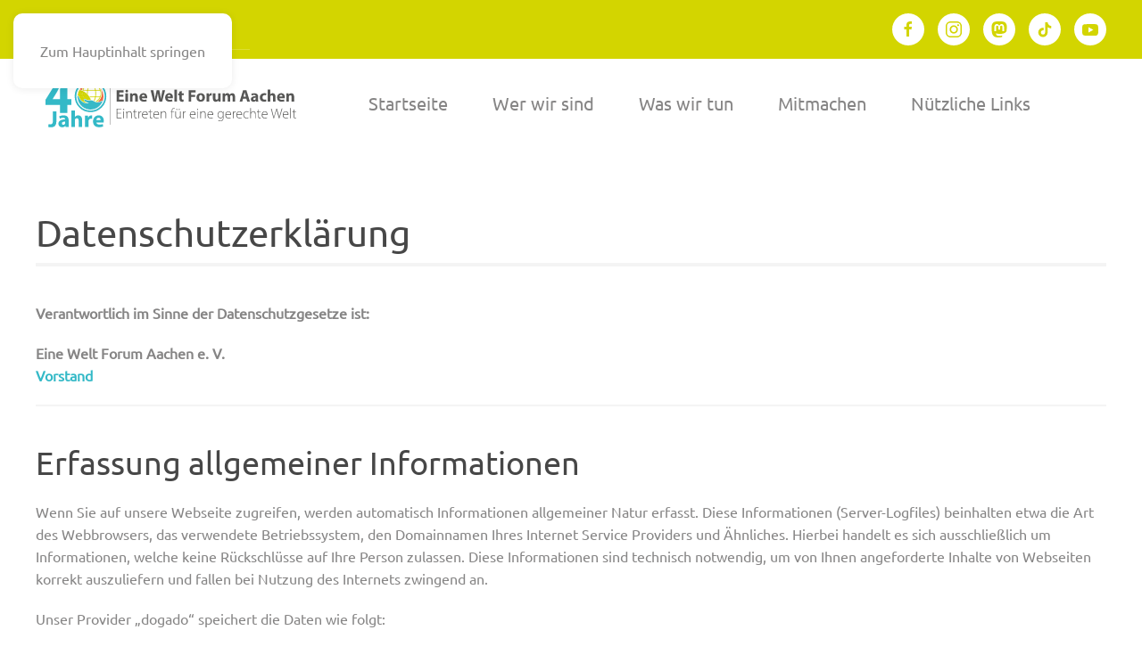

--- FILE ---
content_type: text/html; charset=UTF-8
request_url: https://www.1wf.de/datenschutzerklaerung/
body_size: 31042
content:
<!DOCTYPE html>
<html lang="de">
    <head>
        <meta charset="UTF-8">
        <meta name="viewport" content="width=device-width, initial-scale=1">
                <link rel="pingback" href="https://www.1wf.de/xmlrpc.php">
                <meta name='robots' content='index, follow, max-image-preview:large, max-snippet:-1, max-video-preview:-1' />
<meta property="og:title" content="Datenschutzerklärung"/>
<meta property="og:description" content="Datenschutzerklärung



Verantwortlich im Sinne der Datenschutzgesetze ist:

Eine Welt Forum Aachen e. V.Vorstand

Erfassung allgemeiner Informationen
Wenn Sie"/>
<meta property="og:type" content="article"/>
<meta property="og:article:published_time" content="2022-11-18 12:43:13"/>
<meta property="og:article:modified_time" content="2024-04-27 10:52:20"/>
<meta name="twitter:card" content="summary">
<meta name="twitter:title" content="Datenschutzerklärung"/>
<meta name="twitter:description" content="Datenschutzerklärung



Verantwortlich im Sinne der Datenschutzgesetze ist:

Eine Welt Forum Aachen e. V.Vorstand

Erfassung allgemeiner Informationen
Wenn Sie"/>
<meta name="author" content="Admin"/>

	<!-- This site is optimized with the Yoast SEO plugin v26.8 - https://yoast.com/product/yoast-seo-wordpress/ -->
	<title>Datenschutzerklärung - Eine Welt Forum Aachen</title><link rel="preload" data-rocket-preload as="image" href="https://www.1wf.de/wp-content/uploads/2023/09/40-jahre-eine-welt-forum.svg" fetchpriority="high">
	<link rel="canonical" href="https://www.1wf.de/datenschutzerklaerung/" />
	<meta property="og:url" content="https://www.1wf.de/datenschutzerklaerung/" />
	<meta property="og:site_name" content="Eine Welt Forum Aachen" />
	<meta property="article:publisher" content="https://www.facebook.com/1wf.aachen" />
	<meta property="article:modified_time" content="2024-04-27T08:52:20+00:00" />
	<meta name="twitter:site" content="@EineWeltForum" />
	<meta name="twitter:label1" content="Geschätzte Lesezeit" />
	<meta name="twitter:data1" content="2 Minuten" />
	<script type="application/ld+json" class="yoast-schema-graph">{"@context":"https://schema.org","@graph":[{"@type":"WebPage","@id":"https://www.1wf.de/datenschutzerklaerung/","url":"https://www.1wf.de/datenschutzerklaerung/","name":"Datenschutzerklärung - Eine Welt Forum Aachen","isPartOf":{"@id":"https://www.1wf.de/#website"},"datePublished":"2022-11-18T11:43:13+00:00","dateModified":"2024-04-27T08:52:20+00:00","breadcrumb":{"@id":"https://www.1wf.de/datenschutzerklaerung/#breadcrumb"},"inLanguage":"de","potentialAction":[{"@type":"ReadAction","target":["https://www.1wf.de/datenschutzerklaerung/"]}]},{"@type":"BreadcrumbList","@id":"https://www.1wf.de/datenschutzerklaerung/#breadcrumb","itemListElement":[{"@type":"ListItem","position":1,"name":"Startseite","item":"https://www.1wf.de/"},{"@type":"ListItem","position":2,"name":"Datenschutzerklärung"}]},{"@type":"WebSite","@id":"https://www.1wf.de/#website","url":"https://www.1wf.de/","name":"Eine Welt Forum Aachen","description":"Eintreten für eine gerechte Welt","publisher":{"@id":"https://www.1wf.de/#organization"},"potentialAction":[{"@type":"SearchAction","target":{"@type":"EntryPoint","urlTemplate":"https://www.1wf.de/?s={search_term_string}"},"query-input":{"@type":"PropertyValueSpecification","valueRequired":true,"valueName":"search_term_string"}}],"inLanguage":"de"},{"@type":"Organization","@id":"https://www.1wf.de/#organization","name":"Eine Welt Forum Aachen","url":"https://www.1wf.de/","logo":{"@type":"ImageObject","inLanguage":"de","@id":"https://www.1wf.de/#/schema/logo/image/","url":"https://www.1wf.de/wp-content/uploads/2023/02/1WF-LOGO-1.png","contentUrl":"https://www.1wf.de/wp-content/uploads/2023/02/1WF-LOGO-1.png","width":532,"height":130,"caption":"Eine Welt Forum Aachen"},"image":{"@id":"https://www.1wf.de/#/schema/logo/image/"},"sameAs":["https://www.facebook.com/1wf.aachen","https://x.com/EineWeltForum","https://www.instagram.com/eineweltforumaachen/","https://www.youtube.com/channel/UCOdTHxaXSmx9D-qYLRYxU2A"]}]}</script>
	<!-- / Yoast SEO plugin. -->



<link rel="alternate" type="application/rss+xml" title="Eine Welt Forum Aachen &raquo; Feed" href="https://www.1wf.de/feed/" />
<link rel="alternate" type="application/rss+xml" title="Eine Welt Forum Aachen &raquo; Kommentar-Feed" href="https://www.1wf.de/comments/feed/" />
<link rel="alternate" type="application/rss+xml" title="Eine Welt Forum Aachen &raquo; Kommentar-Feed zu Datenschutzerklärung" href="https://www.1wf.de/datenschutzerklaerung/feed/" />
<link rel="alternate" title="oEmbed (JSON)" type="application/json+oembed" href="https://www.1wf.de/wp-json/oembed/1.0/embed?url=https%3A%2F%2Fwww.1wf.de%2Fdatenschutzerklaerung%2F" />
<link rel="alternate" title="oEmbed (XML)" type="text/xml+oembed" href="https://www.1wf.de/wp-json/oembed/1.0/embed?url=https%3A%2F%2Fwww.1wf.de%2Fdatenschutzerklaerung%2F&#038;format=xml" />
<link rel='stylesheet' id='mec-select2-style-css' href='https://www.1wf.de/wp-content/plugins/modern-events-calendar/assets/packages/select2/select2.min.css?ver=7.29.0' media='all' />
<link data-minify="1" rel='stylesheet' id='mec-font-icons-css' href='https://www.1wf.de/wp-content/cache/min/1/wp-content/plugins/modern-events-calendar/assets/css/iconfonts.css?ver=1753444477' media='all' />
<link data-minify="1" rel='stylesheet' id='mec-frontend-style-css' href='https://www.1wf.de/wp-content/cache/background-css/1/www.1wf.de/wp-content/cache/min/1/wp-content/plugins/modern-events-calendar/assets/css/frontend.min.css?ver=1753444477&wpr_t=1769688907' media='all' />
<link rel='stylesheet' id='accessibility-css' href='https://www.1wf.de/wp-content/plugins/modern-events-calendar/assets/css/a11y.min.css?ver=7.29.0' media='all' />
<link data-minify="1" rel='stylesheet' id='mec-tooltip-style-css' href='https://www.1wf.de/wp-content/cache/min/1/wp-content/plugins/modern-events-calendar/assets/packages/tooltip/tooltip.css?ver=1753444477' media='all' />
<link rel='stylesheet' id='mec-tooltip-shadow-style-css' href='https://www.1wf.de/wp-content/plugins/modern-events-calendar/assets/packages/tooltip/tooltipster-sideTip-shadow.min.css?ver=7.29.0' media='all' />
<link data-minify="1" rel='stylesheet' id='featherlight-css' href='https://www.1wf.de/wp-content/cache/min/1/wp-content/plugins/modern-events-calendar/assets/packages/featherlight/featherlight.css?ver=1753444477' media='all' />
<link rel='stylesheet' id='mec-lity-style-css' href='https://www.1wf.de/wp-content/plugins/modern-events-calendar/assets/packages/lity/lity.min.css?ver=7.29.0' media='all' />
<link data-minify="1" rel='stylesheet' id='mec-general-calendar-style-css' href='https://www.1wf.de/wp-content/cache/min/1/wp-content/plugins/modern-events-calendar/assets/css/mec-general-calendar.css?ver=1753444477' media='all' />
<style id='wp-emoji-styles-inline-css'>

	img.wp-smiley, img.emoji {
		display: inline !important;
		border: none !important;
		box-shadow: none !important;
		height: 1em !important;
		width: 1em !important;
		margin: 0 0.07em !important;
		vertical-align: -0.1em !important;
		background: none !important;
		padding: 0 !important;
	}
/*# sourceURL=wp-emoji-styles-inline-css */
</style>
<style id='wp-block-library-inline-css'>
:root{--wp-block-synced-color:#7a00df;--wp-block-synced-color--rgb:122,0,223;--wp-bound-block-color:var(--wp-block-synced-color);--wp-editor-canvas-background:#ddd;--wp-admin-theme-color:#007cba;--wp-admin-theme-color--rgb:0,124,186;--wp-admin-theme-color-darker-10:#006ba1;--wp-admin-theme-color-darker-10--rgb:0,107,160.5;--wp-admin-theme-color-darker-20:#005a87;--wp-admin-theme-color-darker-20--rgb:0,90,135;--wp-admin-border-width-focus:2px}@media (min-resolution:192dpi){:root{--wp-admin-border-width-focus:1.5px}}.wp-element-button{cursor:pointer}:root .has-very-light-gray-background-color{background-color:#eee}:root .has-very-dark-gray-background-color{background-color:#313131}:root .has-very-light-gray-color{color:#eee}:root .has-very-dark-gray-color{color:#313131}:root .has-vivid-green-cyan-to-vivid-cyan-blue-gradient-background{background:linear-gradient(135deg,#00d084,#0693e3)}:root .has-purple-crush-gradient-background{background:linear-gradient(135deg,#34e2e4,#4721fb 50%,#ab1dfe)}:root .has-hazy-dawn-gradient-background{background:linear-gradient(135deg,#faaca8,#dad0ec)}:root .has-subdued-olive-gradient-background{background:linear-gradient(135deg,#fafae1,#67a671)}:root .has-atomic-cream-gradient-background{background:linear-gradient(135deg,#fdd79a,#004a59)}:root .has-nightshade-gradient-background{background:linear-gradient(135deg,#330968,#31cdcf)}:root .has-midnight-gradient-background{background:linear-gradient(135deg,#020381,#2874fc)}:root{--wp--preset--font-size--normal:16px;--wp--preset--font-size--huge:42px}.has-regular-font-size{font-size:1em}.has-larger-font-size{font-size:2.625em}.has-normal-font-size{font-size:var(--wp--preset--font-size--normal)}.has-huge-font-size{font-size:var(--wp--preset--font-size--huge)}.has-text-align-center{text-align:center}.has-text-align-left{text-align:left}.has-text-align-right{text-align:right}.has-fit-text{white-space:nowrap!important}#end-resizable-editor-section{display:none}.aligncenter{clear:both}.items-justified-left{justify-content:flex-start}.items-justified-center{justify-content:center}.items-justified-right{justify-content:flex-end}.items-justified-space-between{justify-content:space-between}.screen-reader-text{border:0;clip-path:inset(50%);height:1px;margin:-1px;overflow:hidden;padding:0;position:absolute;width:1px;word-wrap:normal!important}.screen-reader-text:focus{background-color:#ddd;clip-path:none;color:#444;display:block;font-size:1em;height:auto;left:5px;line-height:normal;padding:15px 23px 14px;text-decoration:none;top:5px;width:auto;z-index:100000}html :where(.has-border-color){border-style:solid}html :where([style*=border-top-color]){border-top-style:solid}html :where([style*=border-right-color]){border-right-style:solid}html :where([style*=border-bottom-color]){border-bottom-style:solid}html :where([style*=border-left-color]){border-left-style:solid}html :where([style*=border-width]){border-style:solid}html :where([style*=border-top-width]){border-top-style:solid}html :where([style*=border-right-width]){border-right-style:solid}html :where([style*=border-bottom-width]){border-bottom-style:solid}html :where([style*=border-left-width]){border-left-style:solid}html :where(img[class*=wp-image-]){height:auto;max-width:100%}:where(figure){margin:0 0 1em}html :where(.is-position-sticky){--wp-admin--admin-bar--position-offset:var(--wp-admin--admin-bar--height,0px)}@media screen and (max-width:600px){html :where(.is-position-sticky){--wp-admin--admin-bar--position-offset:0px}}

/*# sourceURL=wp-block-library-inline-css */
</style><style id='global-styles-inline-css'>
:root{--wp--preset--aspect-ratio--square: 1;--wp--preset--aspect-ratio--4-3: 4/3;--wp--preset--aspect-ratio--3-4: 3/4;--wp--preset--aspect-ratio--3-2: 3/2;--wp--preset--aspect-ratio--2-3: 2/3;--wp--preset--aspect-ratio--16-9: 16/9;--wp--preset--aspect-ratio--9-16: 9/16;--wp--preset--color--black: #000000;--wp--preset--color--cyan-bluish-gray: #abb8c3;--wp--preset--color--white: #ffffff;--wp--preset--color--pale-pink: #f78da7;--wp--preset--color--vivid-red: #cf2e2e;--wp--preset--color--luminous-vivid-orange: #ff6900;--wp--preset--color--luminous-vivid-amber: #fcb900;--wp--preset--color--light-green-cyan: #7bdcb5;--wp--preset--color--vivid-green-cyan: #00d084;--wp--preset--color--pale-cyan-blue: #8ed1fc;--wp--preset--color--vivid-cyan-blue: #0693e3;--wp--preset--color--vivid-purple: #9b51e0;--wp--preset--gradient--vivid-cyan-blue-to-vivid-purple: linear-gradient(135deg,rgb(6,147,227) 0%,rgb(155,81,224) 100%);--wp--preset--gradient--light-green-cyan-to-vivid-green-cyan: linear-gradient(135deg,rgb(122,220,180) 0%,rgb(0,208,130) 100%);--wp--preset--gradient--luminous-vivid-amber-to-luminous-vivid-orange: linear-gradient(135deg,rgb(252,185,0) 0%,rgb(255,105,0) 100%);--wp--preset--gradient--luminous-vivid-orange-to-vivid-red: linear-gradient(135deg,rgb(255,105,0) 0%,rgb(207,46,46) 100%);--wp--preset--gradient--very-light-gray-to-cyan-bluish-gray: linear-gradient(135deg,rgb(238,238,238) 0%,rgb(169,184,195) 100%);--wp--preset--gradient--cool-to-warm-spectrum: linear-gradient(135deg,rgb(74,234,220) 0%,rgb(151,120,209) 20%,rgb(207,42,186) 40%,rgb(238,44,130) 60%,rgb(251,105,98) 80%,rgb(254,248,76) 100%);--wp--preset--gradient--blush-light-purple: linear-gradient(135deg,rgb(255,206,236) 0%,rgb(152,150,240) 100%);--wp--preset--gradient--blush-bordeaux: linear-gradient(135deg,rgb(254,205,165) 0%,rgb(254,45,45) 50%,rgb(107,0,62) 100%);--wp--preset--gradient--luminous-dusk: linear-gradient(135deg,rgb(255,203,112) 0%,rgb(199,81,192) 50%,rgb(65,88,208) 100%);--wp--preset--gradient--pale-ocean: linear-gradient(135deg,rgb(255,245,203) 0%,rgb(182,227,212) 50%,rgb(51,167,181) 100%);--wp--preset--gradient--electric-grass: linear-gradient(135deg,rgb(202,248,128) 0%,rgb(113,206,126) 100%);--wp--preset--gradient--midnight: linear-gradient(135deg,rgb(2,3,129) 0%,rgb(40,116,252) 100%);--wp--preset--font-size--small: 13px;--wp--preset--font-size--medium: 20px;--wp--preset--font-size--large: 36px;--wp--preset--font-size--x-large: 42px;--wp--preset--spacing--20: 0.44rem;--wp--preset--spacing--30: 0.67rem;--wp--preset--spacing--40: 1rem;--wp--preset--spacing--50: 1.5rem;--wp--preset--spacing--60: 2.25rem;--wp--preset--spacing--70: 3.38rem;--wp--preset--spacing--80: 5.06rem;--wp--preset--shadow--natural: 6px 6px 9px rgba(0, 0, 0, 0.2);--wp--preset--shadow--deep: 12px 12px 50px rgba(0, 0, 0, 0.4);--wp--preset--shadow--sharp: 6px 6px 0px rgba(0, 0, 0, 0.2);--wp--preset--shadow--outlined: 6px 6px 0px -3px rgb(255, 255, 255), 6px 6px rgb(0, 0, 0);--wp--preset--shadow--crisp: 6px 6px 0px rgb(0, 0, 0);}:where(.is-layout-flex){gap: 0.5em;}:where(.is-layout-grid){gap: 0.5em;}body .is-layout-flex{display: flex;}.is-layout-flex{flex-wrap: wrap;align-items: center;}.is-layout-flex > :is(*, div){margin: 0;}body .is-layout-grid{display: grid;}.is-layout-grid > :is(*, div){margin: 0;}:where(.wp-block-columns.is-layout-flex){gap: 2em;}:where(.wp-block-columns.is-layout-grid){gap: 2em;}:where(.wp-block-post-template.is-layout-flex){gap: 1.25em;}:where(.wp-block-post-template.is-layout-grid){gap: 1.25em;}.has-black-color{color: var(--wp--preset--color--black) !important;}.has-cyan-bluish-gray-color{color: var(--wp--preset--color--cyan-bluish-gray) !important;}.has-white-color{color: var(--wp--preset--color--white) !important;}.has-pale-pink-color{color: var(--wp--preset--color--pale-pink) !important;}.has-vivid-red-color{color: var(--wp--preset--color--vivid-red) !important;}.has-luminous-vivid-orange-color{color: var(--wp--preset--color--luminous-vivid-orange) !important;}.has-luminous-vivid-amber-color{color: var(--wp--preset--color--luminous-vivid-amber) !important;}.has-light-green-cyan-color{color: var(--wp--preset--color--light-green-cyan) !important;}.has-vivid-green-cyan-color{color: var(--wp--preset--color--vivid-green-cyan) !important;}.has-pale-cyan-blue-color{color: var(--wp--preset--color--pale-cyan-blue) !important;}.has-vivid-cyan-blue-color{color: var(--wp--preset--color--vivid-cyan-blue) !important;}.has-vivid-purple-color{color: var(--wp--preset--color--vivid-purple) !important;}.has-black-background-color{background-color: var(--wp--preset--color--black) !important;}.has-cyan-bluish-gray-background-color{background-color: var(--wp--preset--color--cyan-bluish-gray) !important;}.has-white-background-color{background-color: var(--wp--preset--color--white) !important;}.has-pale-pink-background-color{background-color: var(--wp--preset--color--pale-pink) !important;}.has-vivid-red-background-color{background-color: var(--wp--preset--color--vivid-red) !important;}.has-luminous-vivid-orange-background-color{background-color: var(--wp--preset--color--luminous-vivid-orange) !important;}.has-luminous-vivid-amber-background-color{background-color: var(--wp--preset--color--luminous-vivid-amber) !important;}.has-light-green-cyan-background-color{background-color: var(--wp--preset--color--light-green-cyan) !important;}.has-vivid-green-cyan-background-color{background-color: var(--wp--preset--color--vivid-green-cyan) !important;}.has-pale-cyan-blue-background-color{background-color: var(--wp--preset--color--pale-cyan-blue) !important;}.has-vivid-cyan-blue-background-color{background-color: var(--wp--preset--color--vivid-cyan-blue) !important;}.has-vivid-purple-background-color{background-color: var(--wp--preset--color--vivid-purple) !important;}.has-black-border-color{border-color: var(--wp--preset--color--black) !important;}.has-cyan-bluish-gray-border-color{border-color: var(--wp--preset--color--cyan-bluish-gray) !important;}.has-white-border-color{border-color: var(--wp--preset--color--white) !important;}.has-pale-pink-border-color{border-color: var(--wp--preset--color--pale-pink) !important;}.has-vivid-red-border-color{border-color: var(--wp--preset--color--vivid-red) !important;}.has-luminous-vivid-orange-border-color{border-color: var(--wp--preset--color--luminous-vivid-orange) !important;}.has-luminous-vivid-amber-border-color{border-color: var(--wp--preset--color--luminous-vivid-amber) !important;}.has-light-green-cyan-border-color{border-color: var(--wp--preset--color--light-green-cyan) !important;}.has-vivid-green-cyan-border-color{border-color: var(--wp--preset--color--vivid-green-cyan) !important;}.has-pale-cyan-blue-border-color{border-color: var(--wp--preset--color--pale-cyan-blue) !important;}.has-vivid-cyan-blue-border-color{border-color: var(--wp--preset--color--vivid-cyan-blue) !important;}.has-vivid-purple-border-color{border-color: var(--wp--preset--color--vivid-purple) !important;}.has-vivid-cyan-blue-to-vivid-purple-gradient-background{background: var(--wp--preset--gradient--vivid-cyan-blue-to-vivid-purple) !important;}.has-light-green-cyan-to-vivid-green-cyan-gradient-background{background: var(--wp--preset--gradient--light-green-cyan-to-vivid-green-cyan) !important;}.has-luminous-vivid-amber-to-luminous-vivid-orange-gradient-background{background: var(--wp--preset--gradient--luminous-vivid-amber-to-luminous-vivid-orange) !important;}.has-luminous-vivid-orange-to-vivid-red-gradient-background{background: var(--wp--preset--gradient--luminous-vivid-orange-to-vivid-red) !important;}.has-very-light-gray-to-cyan-bluish-gray-gradient-background{background: var(--wp--preset--gradient--very-light-gray-to-cyan-bluish-gray) !important;}.has-cool-to-warm-spectrum-gradient-background{background: var(--wp--preset--gradient--cool-to-warm-spectrum) !important;}.has-blush-light-purple-gradient-background{background: var(--wp--preset--gradient--blush-light-purple) !important;}.has-blush-bordeaux-gradient-background{background: var(--wp--preset--gradient--blush-bordeaux) !important;}.has-luminous-dusk-gradient-background{background: var(--wp--preset--gradient--luminous-dusk) !important;}.has-pale-ocean-gradient-background{background: var(--wp--preset--gradient--pale-ocean) !important;}.has-electric-grass-gradient-background{background: var(--wp--preset--gradient--electric-grass) !important;}.has-midnight-gradient-background{background: var(--wp--preset--gradient--midnight) !important;}.has-small-font-size{font-size: var(--wp--preset--font-size--small) !important;}.has-medium-font-size{font-size: var(--wp--preset--font-size--medium) !important;}.has-large-font-size{font-size: var(--wp--preset--font-size--large) !important;}.has-x-large-font-size{font-size: var(--wp--preset--font-size--x-large) !important;}
/*# sourceURL=global-styles-inline-css */
</style>

<style id='classic-theme-styles-inline-css'>
/*! This file is auto-generated */
.wp-block-button__link{color:#fff;background-color:#32373c;border-radius:9999px;box-shadow:none;text-decoration:none;padding:calc(.667em + 2px) calc(1.333em + 2px);font-size:1.125em}.wp-block-file__button{background:#32373c;color:#fff;text-decoration:none}
/*# sourceURL=/wp-includes/css/classic-themes.min.css */
</style>
<link data-minify="1" rel='stylesheet' id='cf7cf-style-css' href='https://www.1wf.de/wp-content/cache/min/1/wp-content/plugins/cf7-conditional-fields/style.css?ver=1753444477' media='all' />
<link rel='stylesheet' id='mdp-readabler-css' href='https://www.1wf.de/wp-content/cache/background-css/1/www.1wf.de/wp-content/plugins/readabler/css/readabler.min.css?ver=2.0.13&wpr_t=1769688907' media='all' />
<style id='mdp-readabler-inline-css'>

		:root{
			--readabler-overlay: #0253ee;--readabler-bg: #ffffff;--readabler-bg-dark: #16191b;--readabler-text: #333;--readabler-text-dark: #deeffd;--readabler-color: rgba(33, 111, 243, 1);--readabler-color-dark: rgba(33, 111, 243, 1);--readabler-color-transparent: rgba(33,111,243,.2);--readabler-color-transparent-dark: rgba(33,111,243,.2);--readabler-color-transparent-15: rgba(33,111,243,.15);--readabler-color-transparent-15-dark: rgba(33,111,243,.15);--readabler-color-transparent-25: rgba(33,111,243,.25);--readabler-color-transparent-25-dark: rgba(33,111,243,.25);--readabler-color-transparent-50: rgba(33,111,243,.5);--readabler-color-transparent-50-dark: rgba(33,111,243,.5);--readabler-border-radius: 20px;--readabler-animate: 600ms;--readabler-reading-mask-color: rgba(0, 0, 0, 0.7);--readabler-text-magnifier-bg-color: ;--readabler-text-magnifier-color: ;--readabler-text-magnifier-font-size: px;--readabler-highlight-titles-style: ;--readabler-highlight-titles-color: ;--readabler-highlight-titles-width: px;--readabler-highlight-titles-offset: px;--readabler-highlight-links-style: ;--readabler-highlight-links-color: ;--readabler-highlight-links-width: px;--readabler-highlight-links-offset: px;--readabler-reading-guide-width: px;--readabler-reading-guide-height: px;--readabler-reading-guide-bg-color: ;--readabler-reading-guide-border-color: ;--readabler-reading-guide-border-width: px;--readabler-reading-guide-border-radius: px;--readabler-reading-guide-arrow: ;--readabler-highlight-hover-style: ;--readabler-highlight-hover-color: ;--readabler-highlight-hover-width: px;--readabler-highlight-hover-offset: px;--readabler-highlight-focus-style: ;--readabler-highlight-focus-color: ;--readabler-highlight-focus-width: px;--readabler-highlight-focus-offset: px;
		}
		.mdp-readabler-tts {
		
			--readabler-tts-bg: transparent;
			--readabler-tts-color: transparent;
			
		}
        .mdp-readabler-trigger-button-box{
        
            --readabler-btn-margin: 10px;
            --readabler-btn-padding: 20px;
            --readabler-btn-radius: 50px;
            --readabler-btn-color: rgba(255, 255, 255, 1);
            --readabler-btn-color-hover: rgba(33, 111, 243, 1);
            --readabler-btn-bg: rgba(33, 111, 243, 1);
            --readabler-btn-bg-hover: rgba(255, 255, 255, 1);
            --readabler-btn-size: 24px;
            --readabler-btn-delay: 0s;
        
        }
		#mdp-readabler-voice-navigation{
			--readabler-bg: #ffffff;
            --readabler-bg-dark: #16191b;
            --readabler-text: #333;
            --readabler-text-dark: #deeffd;
            --readabler-color: rgba(33, 111, 243, 1);
            --readabler-color-dark: rgba(33, 111, 243, 1);
            --readabler-color-transparent: rgba(33,111,243,.2);
            --readabler-color-transparent-dark: rgba(33,111,243,.2);
            --readabler-border-radius: 20px;
            --readabler-animate: 600ms;
		}
		
	        #mdp-readabler-keyboard-box {
	        
	        	--readabler-keyboard-light-bg: ;
	        	--readabler-keyboard-light-key-bg: ;
	        	--readabler-keyboard-light-key: ;	        	
	        	--readabler-keyboard-dark-bg: ;
	        	--readabler-keyboard-dark-key-bg: ;
	        	--readabler-keyboard-dark-key: ;
	        
	        }	        
	        
/*# sourceURL=mdp-readabler-inline-css */
</style>
<link data-minify="1" href="https://www.1wf.de/wp-content/cache/min/1/wp-content/themes/yootheme/css/theme.1.css?ver=1753444477" rel="stylesheet">
<script src="https://www.1wf.de/wp-includes/js/jquery/jquery.min.js?ver=3.7.1" id="jquery-core-js"></script>
<script src="https://www.1wf.de/wp-includes/js/jquery/jquery-migrate.min.js?ver=3.4.1" id="jquery-migrate-js"></script>
<link rel="https://api.w.org/" href="https://www.1wf.de/wp-json/" /><link rel="alternate" title="JSON" type="application/json" href="https://www.1wf.de/wp-json/wp/v2/pages/3" /><link rel="EditURI" type="application/rsd+xml" title="RSD" href="https://www.1wf.de/xmlrpc.php?rsd" />
<meta name="generator" content="WordPress 6.9" />
<link rel='shortlink' href='https://www.1wf.de/?p=3' />
<link rel="icon" href="/wp-content/uploads/2019/06/cropped-favicon.png" sizes="any">
<link rel="icon" href="/wp-content/uploads/2024/04/favicon.svg" type="image/svg+xml">
<link rel="apple-touch-icon" href="/wp-content/uploads/2019/06/favicon.png"><script src="https://www.1wf.de/wp-content/themes/yootheme/assets/site/js/consent.js?ver=5.0.7" type="module"></script>
<script>window.yootheme ||= {}; yootheme.consent = {"type":"optin","banner_layout":"notification-bottom-right","categories":{"functional":[],"preferences":["openstreetmap"]}};</script>
<script src="https://www.1wf.de/wp-content/themes/yootheme/vendor/assets/uikit/dist/js/uikit.min.js?ver=5.0.7"></script>
<script src="https://www.1wf.de/wp-content/themes/yootheme/vendor/assets/uikit/dist/js/uikit-icons-flow.min.js?ver=5.0.7"></script>
<script data-minify="1" src="https://www.1wf.de/wp-content/cache/min/1/wp-content/themes/yootheme/assets/site/js/theme.js?ver=1768908686"></script>
<script>window.yootheme ||= {}; yootheme.theme = {"i18n":{"close":{"label":"Schlie\u00dfen","0":"yootheme"},"totop":{"label":"Back to top","0":"yootheme"},"marker":{"label":"Open","0":"yootheme"},"navbarToggleIcon":{"label":"Men\u00fc \u00f6ffnen","0":"yootheme"},"paginationPrevious":{"label":"Vorherige Seite","0":"yootheme"},"paginationNext":{"label":"N\u00e4chste Seite","0":"yootheme"},"searchIcon":{"toggle":"Open Search","submit":"Suche starten"},"slider":{"next":"N\u00e4chstes Bild","previous":"Vorheriges Bild","slideX":"Bild %s","slideLabel":"%s von %s"},"slideshow":{"next":"N\u00e4chstes Bild","previous":"Vorheriges Bild","slideX":"Bild %s","slideLabel":"%s von %s"},"lightboxPanel":{"next":"N\u00e4chstes Bild","previous":"Vorheriges Bild","slideLabel":"%s von %s","close":"Schlie\u00dfen"}}};</script>
<script>
document.addEventListener( 'wpcf7mailsent', function( event ) {
    setTimeout( () => {
        location = 'https://www.1wf.de/danke-fuer-deine-anmeldung';
    }, 2000 ); // Wait for 2 seconds to redirect.
}, false );
</script>		<style id="wp-custom-css">
			.mec-credit-url {
  font-size: 11px;
  text-align: center;
  color: #919293;
display: none;
}

.mec-event-grid-minimal .mec-event-title {
  margin-top: 0;
  margin-bottom: 10px;
  font-weight: 600;
  line-height: 21px;
  font-size: 16px;
  text-transform: none;
  transition: color .3s ease;
	font-family: ubuntu;
}
strong {
  font-weight: 900;
}
#bf{ background-image:var(--wpr-bg-92732b98-a67c-49ef-b9ce-82a0183237bd);
}

@media (max-width: 1024px)
{.uk-navbar-toggle-icon svg  {
  transition: 0.2s ease-in-out;
    transition-property: all;
  transition-property: transform, opacity;
  transform-origin: center;
  opacity: 1;
 
background-color: #fff;
    padding: 5px;
    width: 40px;
border: 1px solid #34b9c7;}
		</style>
		<style>:root,::before,::after{--mec-color-skin: #d3d500;--mec-color-skin-rgba-1: rgba(211,213,0,.25);--mec-color-skin-rgba-2: rgba(211,213,0,.5);--mec-color-skin-rgba-3: rgba(211,213,0,.75);--mec-color-skin-rgba-4: rgba(211,213,0,.11);--mec-primary-border-radius: ;--mec-secondary-border-radius: ;--mec-container-normal-width: 1196px;--mec-container-large-width: 1690px;--mec-fes-main-color: #40d9f1;--mec-fes-main-color-rgba-1: rgba(64, 217, 241, 0.12);--mec-fes-main-color-rgba-2: rgba(64, 217, 241, 0.23);--mec-fes-main-color-rgba-3: rgba(64, 217, 241, 0.03);--mec-fes-main-color-rgba-4: rgba(64, 217, 241, 0.3);--mec-fes-main-color-rgba-5: rgb(64 217 241 / 7%);--mec-fes-main-color-rgba-6: rgba(64, 217, 241, 0.2);</style><style>mec-strong {
  font-weight:700;
}</style><noscript><style id="rocket-lazyload-nojs-css">.rll-youtube-player, [data-lazy-src]{display:none !important;}</style></noscript>    <style id="wpr-lazyload-bg-container"></style><style id="wpr-lazyload-bg-exclusion"></style>
<noscript>
<style id="wpr-lazyload-bg-nostyle">.mec-modal-preloader,.mec-month-navigator-loading{--wpr-bg-0544dd25-0c2d-4c67-a43e-fd418d84defd: url('https://www.1wf.de/wp-content/plugins/modern-events-calendar/assets/img/ajax-loader.gif');}#gCalendar-loading{--wpr-bg-8a727eef-7d69-4619-aa99-ef48588e655f: url('https://www.1wf.de/wp-content/plugins/modern-events-calendar/assets/img/ajax-loader.gif');}.mec-load-more-wrap.mec-load-more-scroll-loading{--wpr-bg-304098fe-c1a2-4252-9899-ed03bbe76fa3: url('https://www.1wf.de/wp-content/plugins/modern-events-calendar/assets/img/ajax-loader.gif');}.mec-loading-events:after{--wpr-bg-93536ff1-7f4d-4899-b89d-c1a83f89f003: url('https://www.1wf.de/wp-content/plugins/modern-events-calendar/assets/img/ajax-loader.gif');}.mec-weather-icon.clear-day,.mec-weather-icon.clear-night{--wpr-bg-7bd3f932-1a24-462b-89f5-757d5f1fd120: url('https://www.1wf.de/wp-content/plugins/modern-events-calendar/assets/img/mec-weather-icon-01.png');}.mec-weather-icon.partly-sunny-day,.mec-weather-icon.partly-sunny-night{--wpr-bg-93f7d2bc-ad4b-4700-9ab4-88544934a4f0: url('https://www.1wf.de/wp-content/plugins/modern-events-calendar/assets/img/mec-weather-icon-02.png');}.mec-weather-icon.partly-cloudy-day,.mec-weather-icon.partly-cloudy-night{--wpr-bg-c4c72fc6-71a5-4e74-9ee9-c4466d1d496c: url('https://www.1wf.de/wp-content/plugins/modern-events-calendar/assets/img/mec-weather-icon-03.png');}.mec-weather-icon.cloudy,.mec-weather-icon.fog,.mec-weather-icon.wind{--wpr-bg-36f1a559-c51a-42ee-badf-85ce161eeb46: url('https://www.1wf.de/wp-content/plugins/modern-events-calendar/assets/img/mec-weather-icon-04.png');}.mec-weather-icon.thunderstorm{--wpr-bg-bf0cbf89-7a2d-4ead-8dd1-cb3abefee262: url('https://www.1wf.de/wp-content/plugins/modern-events-calendar/assets/img/mec-weather-icon-05.png');}.mec-weather-icon.rain{--wpr-bg-023c7158-b056-41a6-bdab-d6816bf7ce94: url('https://www.1wf.de/wp-content/plugins/modern-events-calendar/assets/img/mec-weather-icon-06.png');}.mec-weather-icon.hail,.mec-weather-icon.sleet,.mec-weather-icon.snow{--wpr-bg-73cedb62-e491-40ad-9fdd-6f18af7e7345: url('https://www.1wf.de/wp-content/plugins/modern-events-calendar/assets/img/mec-weather-icon-07.png');}.mdp-readabler-dark-contrast #mdp-readabler-online-dictionary-search{--wpr-bg-83bbd5d3-0bfa-4793-ae27-edac68e27e0f: url('https://www.1wf.de/wp-content/plugins/readabler/images/wikipedia_dark.svg');}.mdp-readabler-dark-contrast #mdp-readabler-online-dictionary-box label{--wpr-bg-8d305b1a-8808-4323-b94c-d097ed0d29c2: url('https://www.1wf.de/wp-content/plugins/readabler/images/info-dark.svg');}#mdp-readabler-online-dictionary-box #mdp-readabler-online-dictionary-form #mdp-readabler-online-dictionary-search{--wpr-bg-9a32a88b-78b9-4c55-8806-387a9d7a79df: url('https://www.1wf.de/wp-content/plugins/readabler/images/wikipedia.svg');}#mdp-readabler-online-dictionary-box #mdp-readabler-online-dictionary-form #mdp-readabler-online-dictionary-search{--wpr-bg-f80097cd-3c84-4170-9a78-36de94ae0290: url('https://www.1wf.de/wp-content/plugins/readabler/images/wikipedia_dark.svg');}#mdp-readabler-online-dictionary-box label{--wpr-bg-dd1b1123-19bb-4940-8416-b660040648ae: url('https://www.1wf.de/wp-content/plugins/readabler/images/info.svg');}#mdp-readabler-online-dictionary-box label{--wpr-bg-786ca0c2-5839-43dd-b5b8-715e6f5ac8ef: url('https://www.1wf.de/wp-content/plugins/readabler/images/info-dark.svg');}#bf{--wpr-bg-92732b98-a67c-49ef-b9ce-82a0183237bd: url('https://www.1wf.de/wp-content/uploads/2025/06/universal-access.svg');}</style>
</noscript>
<script type="application/javascript">const rocket_pairs = [{"selector":".mec-modal-preloader,.mec-month-navigator-loading","style":".mec-modal-preloader,.mec-month-navigator-loading{--wpr-bg-0544dd25-0c2d-4c67-a43e-fd418d84defd: url('https:\/\/www.1wf.de\/wp-content\/plugins\/modern-events-calendar\/assets\/img\/ajax-loader.gif');}","hash":"0544dd25-0c2d-4c67-a43e-fd418d84defd","url":"https:\/\/www.1wf.de\/wp-content\/plugins\/modern-events-calendar\/assets\/img\/ajax-loader.gif"},{"selector":"#gCalendar-loading","style":"#gCalendar-loading{--wpr-bg-8a727eef-7d69-4619-aa99-ef48588e655f: url('https:\/\/www.1wf.de\/wp-content\/plugins\/modern-events-calendar\/assets\/img\/ajax-loader.gif');}","hash":"8a727eef-7d69-4619-aa99-ef48588e655f","url":"https:\/\/www.1wf.de\/wp-content\/plugins\/modern-events-calendar\/assets\/img\/ajax-loader.gif"},{"selector":".mec-load-more-wrap.mec-load-more-scroll-loading","style":".mec-load-more-wrap.mec-load-more-scroll-loading{--wpr-bg-304098fe-c1a2-4252-9899-ed03bbe76fa3: url('https:\/\/www.1wf.de\/wp-content\/plugins\/modern-events-calendar\/assets\/img\/ajax-loader.gif');}","hash":"304098fe-c1a2-4252-9899-ed03bbe76fa3","url":"https:\/\/www.1wf.de\/wp-content\/plugins\/modern-events-calendar\/assets\/img\/ajax-loader.gif"},{"selector":".mec-loading-events","style":".mec-loading-events:after{--wpr-bg-93536ff1-7f4d-4899-b89d-c1a83f89f003: url('https:\/\/www.1wf.de\/wp-content\/plugins\/modern-events-calendar\/assets\/img\/ajax-loader.gif');}","hash":"93536ff1-7f4d-4899-b89d-c1a83f89f003","url":"https:\/\/www.1wf.de\/wp-content\/plugins\/modern-events-calendar\/assets\/img\/ajax-loader.gif"},{"selector":".mec-weather-icon.clear-day,.mec-weather-icon.clear-night","style":".mec-weather-icon.clear-day,.mec-weather-icon.clear-night{--wpr-bg-7bd3f932-1a24-462b-89f5-757d5f1fd120: url('https:\/\/www.1wf.de\/wp-content\/plugins\/modern-events-calendar\/assets\/img\/mec-weather-icon-01.png');}","hash":"7bd3f932-1a24-462b-89f5-757d5f1fd120","url":"https:\/\/www.1wf.de\/wp-content\/plugins\/modern-events-calendar\/assets\/img\/mec-weather-icon-01.png"},{"selector":".mec-weather-icon.partly-sunny-day,.mec-weather-icon.partly-sunny-night","style":".mec-weather-icon.partly-sunny-day,.mec-weather-icon.partly-sunny-night{--wpr-bg-93f7d2bc-ad4b-4700-9ab4-88544934a4f0: url('https:\/\/www.1wf.de\/wp-content\/plugins\/modern-events-calendar\/assets\/img\/mec-weather-icon-02.png');}","hash":"93f7d2bc-ad4b-4700-9ab4-88544934a4f0","url":"https:\/\/www.1wf.de\/wp-content\/plugins\/modern-events-calendar\/assets\/img\/mec-weather-icon-02.png"},{"selector":".mec-weather-icon.partly-cloudy-day,.mec-weather-icon.partly-cloudy-night","style":".mec-weather-icon.partly-cloudy-day,.mec-weather-icon.partly-cloudy-night{--wpr-bg-c4c72fc6-71a5-4e74-9ee9-c4466d1d496c: url('https:\/\/www.1wf.de\/wp-content\/plugins\/modern-events-calendar\/assets\/img\/mec-weather-icon-03.png');}","hash":"c4c72fc6-71a5-4e74-9ee9-c4466d1d496c","url":"https:\/\/www.1wf.de\/wp-content\/plugins\/modern-events-calendar\/assets\/img\/mec-weather-icon-03.png"},{"selector":".mec-weather-icon.cloudy,.mec-weather-icon.fog,.mec-weather-icon.wind","style":".mec-weather-icon.cloudy,.mec-weather-icon.fog,.mec-weather-icon.wind{--wpr-bg-36f1a559-c51a-42ee-badf-85ce161eeb46: url('https:\/\/www.1wf.de\/wp-content\/plugins\/modern-events-calendar\/assets\/img\/mec-weather-icon-04.png');}","hash":"36f1a559-c51a-42ee-badf-85ce161eeb46","url":"https:\/\/www.1wf.de\/wp-content\/plugins\/modern-events-calendar\/assets\/img\/mec-weather-icon-04.png"},{"selector":".mec-weather-icon.thunderstorm","style":".mec-weather-icon.thunderstorm{--wpr-bg-bf0cbf89-7a2d-4ead-8dd1-cb3abefee262: url('https:\/\/www.1wf.de\/wp-content\/plugins\/modern-events-calendar\/assets\/img\/mec-weather-icon-05.png');}","hash":"bf0cbf89-7a2d-4ead-8dd1-cb3abefee262","url":"https:\/\/www.1wf.de\/wp-content\/plugins\/modern-events-calendar\/assets\/img\/mec-weather-icon-05.png"},{"selector":".mec-weather-icon.rain","style":".mec-weather-icon.rain{--wpr-bg-023c7158-b056-41a6-bdab-d6816bf7ce94: url('https:\/\/www.1wf.de\/wp-content\/plugins\/modern-events-calendar\/assets\/img\/mec-weather-icon-06.png');}","hash":"023c7158-b056-41a6-bdab-d6816bf7ce94","url":"https:\/\/www.1wf.de\/wp-content\/plugins\/modern-events-calendar\/assets\/img\/mec-weather-icon-06.png"},{"selector":".mec-weather-icon.hail,.mec-weather-icon.sleet,.mec-weather-icon.snow","style":".mec-weather-icon.hail,.mec-weather-icon.sleet,.mec-weather-icon.snow{--wpr-bg-73cedb62-e491-40ad-9fdd-6f18af7e7345: url('https:\/\/www.1wf.de\/wp-content\/plugins\/modern-events-calendar\/assets\/img\/mec-weather-icon-07.png');}","hash":"73cedb62-e491-40ad-9fdd-6f18af7e7345","url":"https:\/\/www.1wf.de\/wp-content\/plugins\/modern-events-calendar\/assets\/img\/mec-weather-icon-07.png"},{"selector":".mdp-readabler-dark-contrast #mdp-readabler-online-dictionary-search","style":".mdp-readabler-dark-contrast #mdp-readabler-online-dictionary-search{--wpr-bg-83bbd5d3-0bfa-4793-ae27-edac68e27e0f: url('https:\/\/www.1wf.de\/wp-content\/plugins\/readabler\/images\/wikipedia_dark.svg');}","hash":"83bbd5d3-0bfa-4793-ae27-edac68e27e0f","url":"https:\/\/www.1wf.de\/wp-content\/plugins\/readabler\/images\/wikipedia_dark.svg"},{"selector":".mdp-readabler-dark-contrast #mdp-readabler-online-dictionary-box label","style":".mdp-readabler-dark-contrast #mdp-readabler-online-dictionary-box label{--wpr-bg-8d305b1a-8808-4323-b94c-d097ed0d29c2: url('https:\/\/www.1wf.de\/wp-content\/plugins\/readabler\/images\/info-dark.svg');}","hash":"8d305b1a-8808-4323-b94c-d097ed0d29c2","url":"https:\/\/www.1wf.de\/wp-content\/plugins\/readabler\/images\/info-dark.svg"},{"selector":"#mdp-readabler-online-dictionary-box #mdp-readabler-online-dictionary-form #mdp-readabler-online-dictionary-search","style":"#mdp-readabler-online-dictionary-box #mdp-readabler-online-dictionary-form #mdp-readabler-online-dictionary-search{--wpr-bg-9a32a88b-78b9-4c55-8806-387a9d7a79df: url('https:\/\/www.1wf.de\/wp-content\/plugins\/readabler\/images\/wikipedia.svg');}","hash":"9a32a88b-78b9-4c55-8806-387a9d7a79df","url":"https:\/\/www.1wf.de\/wp-content\/plugins\/readabler\/images\/wikipedia.svg"},{"selector":"#mdp-readabler-online-dictionary-box #mdp-readabler-online-dictionary-form #mdp-readabler-online-dictionary-search","style":"#mdp-readabler-online-dictionary-box #mdp-readabler-online-dictionary-form #mdp-readabler-online-dictionary-search{--wpr-bg-f80097cd-3c84-4170-9a78-36de94ae0290: url('https:\/\/www.1wf.de\/wp-content\/plugins\/readabler\/images\/wikipedia_dark.svg');}","hash":"f80097cd-3c84-4170-9a78-36de94ae0290","url":"https:\/\/www.1wf.de\/wp-content\/plugins\/readabler\/images\/wikipedia_dark.svg"},{"selector":"#mdp-readabler-online-dictionary-box label","style":"#mdp-readabler-online-dictionary-box label{--wpr-bg-dd1b1123-19bb-4940-8416-b660040648ae: url('https:\/\/www.1wf.de\/wp-content\/plugins\/readabler\/images\/info.svg');}","hash":"dd1b1123-19bb-4940-8416-b660040648ae","url":"https:\/\/www.1wf.de\/wp-content\/plugins\/readabler\/images\/info.svg"},{"selector":"#mdp-readabler-online-dictionary-box label","style":"#mdp-readabler-online-dictionary-box label{--wpr-bg-786ca0c2-5839-43dd-b5b8-715e6f5ac8ef: url('https:\/\/www.1wf.de\/wp-content\/plugins\/readabler\/images\/info-dark.svg');}","hash":"786ca0c2-5839-43dd-b5b8-715e6f5ac8ef","url":"https:\/\/www.1wf.de\/wp-content\/plugins\/readabler\/images\/info-dark.svg"},{"selector":"#bf","style":"#bf{--wpr-bg-92732b98-a67c-49ef-b9ce-82a0183237bd: url('https:\/\/www.1wf.de\/wp-content\/uploads\/2025\/06\/universal-access.svg');}","hash":"92732b98-a67c-49ef-b9ce-82a0183237bd","url":"https:\/\/www.1wf.de\/wp-content\/uploads\/2025\/06\/universal-access.svg"}]; const rocket_excluded_pairs = [];</script><meta name="generator" content="WP Rocket 3.20.3" data-wpr-features="wpr_lazyload_css_bg_img wpr_minify_js wpr_lazyload_images wpr_oci wpr_minify_css wpr_preload_links wpr_desktop" /></head>
    <body class="wp-singular page-template-default page page-id-3 wp-theme-yootheme  mec-theme-yootheme">

        
        <div  class="uk-hidden-visually uk-notification uk-notification-top-left uk-width-auto">
            <div  class="uk-notification-message">
                <a href="#tm-main" class="uk-link-reset">Zum Hauptinhalt springen</a>
            </div>
        </div>

        
        
        <div  class="tm-page">

                        


<header  class="tm-header-mobile uk-hidden@m">


    
        <div  class="uk-navbar-container">

            <div class="uk-container uk-container-expand">
                <nav class="uk-navbar" uk-navbar="{&quot;align&quot;:&quot;left&quot;,&quot;container&quot;:&quot;.tm-header-mobile&quot;,&quot;boundary&quot;:&quot;.tm-header-mobile .uk-navbar-container&quot;,&quot;target-y&quot;:&quot;.tm-header-mobile .uk-navbar-container&quot;,&quot;dropbar&quot;:true,&quot;dropbar-anchor&quot;:&quot;.tm-header-mobile .uk-navbar-container&quot;,&quot;dropbar-transparent-mode&quot;:&quot;remove&quot;}">

                                        <div class="uk-navbar-left ">

                                                    <a href="https://www.1wf.de/" aria-label="Zurück zur Startseite" class="uk-logo uk-navbar-item">
    <img fetchpriority="high" src="/wp-content/uploads/2023/09/40-jahre-eine-welt-forum.svg" width="200" height="49" alt></a>                        
                        
                        
                    </div>
                    
                    
                                        <div class="uk-navbar-right">

                                                    
<div class="uk-navbar-item widget widget_custom_html" id="custom_html-3">

    
    <div class="textwidget custom-html-widget"><a class="readabler-trigger" href="#"><svg alt="barrierefrei surfen" src="https://www.1wf.de/wp-content/uploads/2025/06/universal-access.svg" width="42" height="42" id="bf" style="border: 1px solid #34b9c7;"></svg></a></div>
</div>
                        
                                                    <a uk-toggle href="#tm-dialog-mobile" class="uk-navbar-toggle">

        
        <div uk-navbar-toggle-icon></div>

        
    </a>                        
                    </div>
                    
                </nav>
            </div>

        </div>

    



        <div  id="tm-dialog-mobile" uk-offcanvas="container: true; overlay: true" mode="slide" flip>
        <div class="uk-offcanvas-bar uk-flex uk-flex-column">

                        <button class="uk-offcanvas-close uk-close-large" type="button" uk-close uk-toggle="cls: uk-close-large; mode: media; media: @s"></button>
            
                        <div class="uk-margin-auto-bottom">
                
<div class="uk-grid uk-child-width-1-1" uk-grid>    <div>
<div class="uk-panel widget widget_nav_menu" id="nav_menu-3">

    
    
<ul class="uk-nav uk-nav-default">
    
	<li class="menu-item menu-item-type-custom menu-item-object-custom"><a href="https://1wf.de/">Startseite</a></li>
	<li class="menu-item menu-item-type-post_type menu-item-object-page menu-item-has-children uk-parent"><a href="https://www.1wf.de/wer-wir-sind/">Wer wir sind</a>
	<ul class="uk-nav-sub">

		<li class="menu-item menu-item-type-post_type menu-item-object-page"><a href="https://www.1wf.de/team/">Team</a></li>
		<li class="menu-item menu-item-type-post_type menu-item-object-page"><a href="https://www.1wf.de/mitglieder-im-forum/">Mitglieder im Forum</a></li>
		<li class="menu-item menu-item-type-post_type menu-item-object-page"><a href="https://www.1wf.de/kooperationspartner/">Kooperationspartner</a></li>
		<li class="menu-item menu-item-type-post_type menu-item-object-page"><a href="https://www.1wf.de/mitgliedschaften-des-forums/">Mitgliedschaften des Forums</a></li>
		<li class="menu-item menu-item-type-post_type menu-item-object-page"><a href="https://www.1wf.de/satzung/">Satzung</a></li>
		<li class="menu-item menu-item-type-post_type menu-item-object-page"><a href="https://www.1wf.de/mitglied-werden/">Mitglied werden</a></li></ul></li>
	<li class="menu-item menu-item-type-post_type menu-item-object-page menu-item-has-children uk-parent"><a href="https://www.1wf.de/was-wir-tun/">Was wir tun</a>
	<ul class="uk-nav-sub">

		<li class="menu-item menu-item-type-taxonomy menu-item-object-category"><a href="https://www.1wf.de/category/1wf-blog/">1wf-blog</a></li>
		<li class="menu-item menu-item-type-custom menu-item-object-custom"><a href="https://aachenkochtfair.de" target="_blank">Aachen kocht fair und Nachhaltig</a></li>
		<li class="menu-item menu-item-type-post_type menu-item-object-page"><a href="https://www.1wf.de/weltfest/">Aachener Weltfest</a></li>
		<li class="menu-item menu-item-type-post_type menu-item-object-page"><a href="https://www.1wf.de/ausstellungen/">Ausstellungen</a></li>
		<li class="menu-item menu-item-type-post_type menu-item-object-page"><a href="https://www.1wf.de/commoning-space-network/">commoning space network</a></li>
		<li class="menu-item menu-item-type-post_type menu-item-object-page"><a href="https://www.1wf.de/nachhaltigkeitsprojekt/">Nachhaltigkeitsprojekt</a></li>
		<li class="menu-item menu-item-type-post_type menu-item-object-page"><a href="https://www.1wf.de/eine-welt-promotorinnen-programm/">Eine Welt-Promotor*innen-Programm</a></li>
		<li class="menu-item menu-item-type-custom menu-item-object-custom"><a href="https://fairtrade-aachen.de" target="_blank">FAIRhandeln/Fairtrade-Stadt Aachen</a></li>
		<li class="menu-item menu-item-type-post_type menu-item-object-page"><a href="https://www.1wf.de/globale-gesundheit/">Globale Gesundheit</a></li>
		<li class="menu-item menu-item-type-custom menu-item-object-custom"><a href="https://globalesklassenzimmer-aachen.de/">Globales Klassenzimmer Aachen</a></li>
		<li class="menu-item menu-item-type-custom menu-item-object-custom"><a href="https://global-stories.de">Global Stories</a></li>
		<li class="menu-item menu-item-type-custom menu-item-object-custom"><a href="https://liebesbaumallee.de" target="_blank">Liebesbaum-Allee</a></li>
		<li class="menu-item menu-item-type-post_type menu-item-object-page"><a href="https://www.1wf.de/konsumkritische-stadtrundgaenge/">Konsumkritische Stadtrundgänge</a></li>
		<li class="menu-item menu-item-type-taxonomy menu-item-object-category"><a href="https://www.1wf.de/category/podcast/">Podcast</a></li>
		<li class="menu-item menu-item-type-post_type menu-item-object-page"><a href="https://www.1wf.de/pressestimmen/">Pressestimmen</a></li>
		<li class="menu-item menu-item-type-taxonomy menu-item-object-category"><a href="https://www.1wf.de/category/stellungnahmen/">Stellungnahmen des Forums</a></li>
		<li class="menu-item menu-item-type-post_type menu-item-object-page"><a href="https://www.1wf.de/veranstaltungen/">Veranstaltungen</a></li>
		<li class="menu-item menu-item-type-custom menu-item-object-custom"><a href="https://we-at-aachen.de/" target="_blank">Nachhaltiges Engagement in Aachen – Initiativen</a></li>
		<li class="menu-item menu-item-type-post_type menu-item-object-page"><a href="https://www.1wf.de/weaachen/">We@Aachen</a></li></ul></li>
	<li class="menu-item menu-item-type-post_type menu-item-object-page"><a href="https://www.1wf.de/mitmachen/">Mitmachen</a></li>
	<li class="menu-item menu-item-type-post_type menu-item-object-page"><a href="https://www.1wf.de/links/">Nützliche Links</a></li></ul>

</div>
</div>    <div>
<div class="uk-panel">

    
    <ul class="uk-grid uk-flex-inline uk-flex-middle uk-flex-nowrap">                    <li><a href="https://www.facebook.com/1wf.aachen" class="uk-preserve-width uk-icon-button" rel="noreferrer" target="_blank"><span uk-icon="icon: facebook;"></span></a></li>
                    <li><a href="https://www.instagram.com/eineweltforumaachen/" class="uk-preserve-width uk-icon-button" rel="noreferrer" target="_blank"><span uk-icon="icon: instagram;"></span></a></li>
                    <li><a href="https://www.youtube.com/channel/UCOdTHxaXSmx9D-qYLRYxU2A" class="uk-preserve-width uk-icon-button" rel="noreferrer" target="_blank"><span uk-icon="icon: youtube;"></span></a></li>
                    <li><a href="https://twitter.com/EineWeltForum" class="uk-preserve-width uk-icon-button" rel="noreferrer" target="_blank"><span uk-icon="icon: x;"></span></a></li>
            </ul>
</div>
</div></div>            </div>
            
            
        </div>
    </div>
    
    
    

</header>


<div  class="tm-toolbar tm-toolbar-default uk-visible@m">
    <div  class="uk-container uk-flex uk-flex-middle">

                <div>
            <div class="uk-grid-medium uk-child-width-auto uk-flex-middle" uk-grid="margin: uk-margin-small-top">

                                <div>
<div class="uk-panel widget widget_search" id="search-2">

    
    

    <form id="search-0" action="https://www.1wf.de/" method="get" role="search" class="uk-search uk-search-default"><span uk-search-icon></span><input name="s" placeholder="Suche" required aria-label="Suche" type="search" class="uk-search-input"></form>
    

</div>
</div>                
                
            </div>
        </div>
        
                <div class="uk-margin-auto-left">
            <div class="uk-grid-medium uk-child-width-auto uk-flex-middle" uk-grid="margin: uk-margin-small-top">
                <div>
<div class="uk-panel">

    
    <ul class="uk-grid uk-flex-inline uk-flex-middle uk-flex-nowrap uk-grid-small">                    <li><a href="https://www.facebook.com/1wf.aachen" class="uk-preserve-width uk-icon-button" rel="noreferrer" target="_blank"><span uk-icon="icon: facebook; width: 20; height: 20;"></span></a></li>
                    <li><a href="https://www.instagram.com/eineweltforumaachen/" class="uk-preserve-width uk-icon-button" rel="noreferrer" target="_blank"><span uk-icon="icon: instagram; width: 20; height: 20;"></span></a></li>
                    <li><a href="https://mastodon.social/@eineweltforumaachen" class="uk-preserve-width uk-icon-button" rel="noreferrer" target="_blank"><span uk-icon="icon: mastodon; width: 20; height: 20;"></span></a></li>
                    <li><a href="https://www.tiktok.com/@eineweltforumaachen" class="uk-preserve-width uk-icon-button" rel="noreferrer" target="_blank"><span uk-icon="icon: tiktok; width: 20; height: 20;"></span></a></li>
                    <li><a href="https://www.youtube.com/channel/UCOdTHxaXSmx9D-qYLRYxU2A" class="uk-preserve-width uk-icon-button" rel="noreferrer" target="_blank"><span uk-icon="icon: youtube; width: 20; height: 20;"></span></a></li>
            </ul>
</div>
</div>            </div>
        </div>
        
    </div>
</div>

<header  class="tm-header uk-visible@m">



    
        <div  class="uk-navbar-container uk-navbar-primary">

            <div class="uk-container">
                <nav class="uk-navbar" uk-navbar="{&quot;align&quot;:&quot;left&quot;,&quot;container&quot;:&quot;.tm-header&quot;,&quot;boundary&quot;:&quot;.tm-header .uk-navbar-container&quot;,&quot;target-y&quot;:&quot;.tm-header .uk-navbar-container&quot;,&quot;dropbar&quot;:true,&quot;delay-hide&quot;:&quot;200&quot;,&quot;dropbar-anchor&quot;:&quot;.tm-header .uk-navbar-container&quot;,&quot;dropbar-transparent-mode&quot;:&quot;remove&quot;}">

                                        <div class="uk-navbar-left ">

                                                    <a href="https://www.1wf.de/" aria-label="Zurück zur Startseite" class="uk-logo uk-navbar-item">
    <img src="/wp-content/uploads/2023/09/40-jahre-eine-welt-forum.svg" width="300" height="74" alt></a>                        
                        
                        
                    </div>
                    
                    
                                        <div class="uk-navbar-right">

                                                    
<ul class="uk-navbar-nav">
    
	<li class="menu-item menu-item-type-custom menu-item-object-custom"><a href="https://1wf.de/">Startseite</a></li>
	<li class="menu-item menu-item-type-post_type menu-item-object-page menu-item-has-children uk-parent"><a href="https://www.1wf.de/wer-wir-sind/">Wer wir sind</a>
	<div class="uk-drop uk-navbar-dropdown" pos="bottom-left" stretch="x" boundary-x=".tm-header .uk-navbar">
<div class="uk-grid-margin uk-grid tm-grid-expand uk-grid-divider" uk-grid>
    
        
<div class="uk-width-1-2@s uk-width-1-4@m">
    
        
            
            
            
                
                    
<div>
    
    
        
        <ul class="uk-margin-remove-bottom uk-nav uk-nav-default uk-nav-divider">                                <li class="el-item ">
<a class="el-link" href="/team/">
    
        <div class="uk-grid uk-grid-small uk-child-width-expand uk-flex-nowrap uk-flex-middle">            <div class="uk-width-auto"><img class="el-image" src="data:image/svg+xml,%3Csvg%20xmlns='http://www.w3.org/2000/svg'%20viewBox='0%200%2098%2097'%3E%3C/svg%3E" alt width="98" height="97" data-lazy-src="/wp-content/uploads/2023/04/mitgliedschaften1wf-icon-menu.svg"><noscript><img class="el-image" src="/wp-content/uploads/2023/04/mitgliedschaften1wf-icon-menu.svg" alt loading="lazy" width="98" height="97"></noscript></div>            <div>
                Team                <div class="uk-nav-subtitle">1WF Mitarbeiter:innen und Vorstand hand in hand für eine bessere Welt</div>            </div>
        </div>
    
</a></li>
                                            <li class="el-item ">
<a class="el-link" href="/mitglieder-im-forum/">
    
        <div class="uk-grid uk-grid-small uk-child-width-expand uk-flex-nowrap uk-flex-middle">            <div class="uk-width-auto"><img class="el-image" src="data:image/svg+xml,%3Csvg%20xmlns='http://www.w3.org/2000/svg'%20viewBox='0%200%2098%2097'%3E%3C/svg%3E" alt width="98" height="97" data-lazy-src="/wp-content/uploads/2023/04/mitglieder-icon-menu.svg"><noscript><img class="el-image" src="/wp-content/uploads/2023/04/mitglieder-icon-menu.svg" alt loading="lazy" width="98" height="97"></noscript></div>            <div>
                Mitglieder im Forum                <div class="uk-nav-subtitle">Gemeinsam setzten wir uns für: Nachhaltigkeit, Solidarität und Menschenrechte ein</div>            </div>
        </div>
    
</a></li>
                            </ul>
        
    
    
</div>
                
            
        
    
</div>
<div class="uk-width-1-2@s uk-width-1-4@m">
    
        
            
            
            
                
                    
<div>
    
    
        
        <ul class="uk-margin-remove-bottom uk-nav uk-nav-default uk-nav-divider">                                <li class="el-item ">
<a class="el-link" href="/kooperationspartner/">
    
        <div class="uk-grid uk-grid-small uk-child-width-expand uk-flex-nowrap uk-flex-middle">            <div class="uk-width-auto"><img class="el-image" src="data:image/svg+xml,%3Csvg%20xmlns='http://www.w3.org/2000/svg'%20viewBox='0%200%2098%2097'%3E%3C/svg%3E" alt width="98" height="97" data-lazy-src="/wp-content/uploads/2023/04/koop-icon-menu.svg"><noscript><img class="el-image" src="/wp-content/uploads/2023/04/koop-icon-menu.svg" alt loading="lazy" width="98" height="97"></noscript></div>            <div>
                Kooperationspartner                <div class="uk-nav-subtitle">Ein engagierter Dialog mit unterschiedlichen Akteur:innen aus Kommunalpolitik, Zivilgesellschaft, Bildungseinrichtungen und kirchlichen Kreisen</div>            </div>
        </div>
    
</a></li>
                                            <li class="el-item ">
<a class="el-link" href="/mitgliedschaften-des-forums/">
    
        <div class="uk-grid uk-grid-small uk-child-width-expand uk-flex-nowrap uk-flex-middle">            <div class="uk-width-auto"><img class="el-image" src="data:image/svg+xml,%3Csvg%20xmlns='http://www.w3.org/2000/svg'%20viewBox='0%200%2098%2097'%3E%3C/svg%3E" alt width="98" height="97" data-lazy-src="/wp-content/uploads/2023/04/mitgliedschaften1wf-icon-menu-2.svg"><noscript><img class="el-image" src="/wp-content/uploads/2023/04/mitgliedschaften1wf-icon-menu-2.svg" alt loading="lazy" width="98" height="97"></noscript></div>            <div>
                Mitgliedschaften des Forums                <div class="uk-nav-subtitle">Mitarbeit in unterschiedlichen Netzwerken zu den verschiedenen Eine-Welt-Themen</div>            </div>
        </div>
    
</a></li>
                            </ul>
        
    
    
</div>
                
            
        
    
</div>
<div class="uk-width-1-2@s uk-width-1-4@m">
    
        
            
            
            
                
                    
<div>
    
    
        
        <ul class="uk-margin-remove-bottom uk-nav uk-nav-default uk-nav-divider">                                <li class="el-item ">
<a class="el-link" href="/satzung/">
    
        <div class="uk-grid uk-grid-small uk-child-width-expand uk-flex-nowrap uk-flex-middle">            <div class="uk-width-auto"><img class="el-image" src="data:image/svg+xml,%3Csvg%20xmlns='http://www.w3.org/2000/svg'%20viewBox='0%200%2098%2097'%3E%3C/svg%3E" alt width="98" height="97" data-lazy-src="/wp-content/uploads/2023/04/Satzung-icon-menu.svg"><noscript><img class="el-image" src="/wp-content/uploads/2023/04/Satzung-icon-menu.svg" alt loading="lazy" width="98" height="97"></noscript></div>            <div>
                Satzung                <div class="uk-nav-subtitle">Das lwf setzt sich für internationale Solidarität, Völkerverständigung, Menschenrechte und Demokratie ein</div>            </div>
        </div>
    
</a></li>
                                            <li class="el-item ">
<a class="el-link" href="/mitglied-werden/">
    
        <div class="uk-grid uk-grid-small uk-child-width-expand uk-flex-nowrap uk-flex-middle">            <div class="uk-width-auto"><img class="el-image" src="data:image/svg+xml,%3Csvg%20xmlns='http://www.w3.org/2000/svg'%20viewBox='0%200%2098%2097'%3E%3C/svg%3E" alt width="98" height="97" data-lazy-src="/wp-content/uploads/2023/04/mitgliedwerden-icon-menu-1.svg"><noscript><img class="el-image" src="/wp-content/uploads/2023/04/mitgliedwerden-icon-menu-1.svg" alt loading="lazy" width="98" height="97"></noscript></div>            <div>
                Mitglied werden                <div class="uk-nav-subtitle">Vereinsmitglied können natürliche Personen, juristische Personen sowie Vereine, Gruppen, Initiativen, Arbeitskreise u. ä. sein</div>            </div>
        </div>
    
</a></li>
                            </ul>
        
    
    
</div>
                
            
        
    
</div>
<div class="uk-grid-item-match uk-flex-middle uk-width-1-2@s uk-width-1-4@m">
    
        
            
            
                        <div class="uk-panel uk-width-1-1">            
                
                    
<h1 class="uk-h3 uk-heading-divider">
    
        
                    Spenden        
        
    
</h1><div class="uk-panel uk-margin"><p></p>
<p><strong>Spendenkonto:</strong><br />Bank: Pax-Bank eG<br />IBAN: DE63 37060193 1004126013<br />BIC: GENODED1PAX</p></div>
                
                        </div>            
        
    
</div>
    
</div></div></li>
	<li class="menu-item menu-item-type-post_type menu-item-object-page menu-item-has-children uk-parent"><a href="https://www.1wf.de/was-wir-tun/">Was wir tun</a>
	<div class="uk-drop uk-navbar-dropdown" pos="bottom-left" stretch="x" boundary-x=".tm-header .uk-navbar">
<div class="uk-grid-margin uk-grid tm-grid-expand uk-grid-divider" uk-grid>
    
        
<div class="uk-width-1-2@s uk-width-1-4@m">
    
        
            
            
            
                
                    
<div>
    
    
        
        <ul class="uk-margin-remove-bottom uk-nav uk-nav-default uk-nav-divider">                                <li class="el-item ">
<a class="el-link" href="/category/1wf-blog/">
    
        <div class="uk-grid uk-grid-small uk-child-width-expand uk-flex-nowrap uk-flex-middle">            <div class="uk-width-auto"><img class="el-image" src="data:image/svg+xml,%3Csvg%20xmlns='http://www.w3.org/2000/svg'%20viewBox='0%200%2098%2097'%3E%3C/svg%3E" alt width="98" height="97" data-lazy-src="/wp-content/uploads/2023/04/blog-icon-menu-2.svg"><noscript><img class="el-image" src="/wp-content/uploads/2023/04/blog-icon-menu-2.svg" alt loading="lazy" width="98" height="97"></noscript></div>            <div>
                1wf-Blog                <div class="uk-nav-subtitle">Neuigkeiten vom Forum und seinen Mitgliedern, allerlei Interessantes aus der Region</div>            </div>
        </div>
    
</a></li>
                                            <li class="el-item ">
<a class="el-link" href="https://aachenkochtfair.de/" target="_blank">
    
        <div class="uk-grid uk-grid-small uk-child-width-expand uk-flex-nowrap uk-flex-middle">            <div class="uk-width-auto"><img class="el-image" src="data:image/svg+xml,%3Csvg%20xmlns='http://www.w3.org/2000/svg'%20viewBox='0%200%2098%2097'%3E%3C/svg%3E" alt width="98" height="97" data-lazy-src="/wp-content/uploads/2023/04/aachenkochtfair-icon-menu.svg"><noscript><img class="el-image" src="/wp-content/uploads/2023/04/aachenkochtfair-icon-menu.svg" alt loading="lazy" width="98" height="97"></noscript></div>            <div>
                Aachen kocht fair und nachhaltig                <div class="uk-nav-subtitle"> Öcher kochen, ohne dass es die Welt kostet </div>            </div>
        </div>
    
</a></li>
                                            <li class="el-item ">
<a class="el-link" href="/weltfest-2025/">
    
        <div class="uk-grid uk-grid-small uk-child-width-expand uk-flex-nowrap uk-flex-middle">            <div class="uk-width-auto"><img class="el-image" src="data:image/svg+xml,%3Csvg%20xmlns='http://www.w3.org/2000/svg'%20viewBox='0%200%2098%2092'%3E%3C/svg%3E" alt width="98" height="92" data-lazy-src="/wp-content/uploads/2023/04/weltfest-icon-menu.svg"><noscript><img class="el-image" src="/wp-content/uploads/2023/04/weltfest-icon-menu.svg" alt loading="lazy" width="98" height="92"></noscript></div>            <div>
                Aachener Weltfest                <div class="uk-nav-subtitle">Dieses Jahr am 28. Juni unter dem Moto „Flucht und internationale Solidarität – Unsere Verantwortung, Antworten und Chancen“</div>            </div>
        </div>
    
</a></li>
                                            <li class="el-item ">
<a class="el-link" href="/ausstellungen/">
    
        <div class="uk-grid uk-grid-small uk-child-width-expand uk-flex-nowrap uk-flex-middle">            <div class="uk-width-auto"><img class="el-image" src="data:image/svg+xml,%3Csvg%20xmlns='http://www.w3.org/2000/svg'%20viewBox='0%200%2098%2092'%3E%3C/svg%3E" alt width="98" height="92" data-lazy-src="/wp-content/uploads/2023/04/austelungen-icon-menu-1.svg"><noscript><img class="el-image" src="/wp-content/uploads/2023/04/austelungen-icon-menu-1.svg" alt loading="lazy" width="98" height="92"></noscript></div>            <div>
                Ausstellungen                <div class="uk-nav-subtitle">Wanderausstellungen zum Ausleihen</div>            </div>
        </div>
    
</a></li>
                                            <li class="el-item ">
<a class="el-link" href="https://we-at-aachen.de/" target="_blank">
    
        <div class="uk-grid uk-grid-small uk-child-width-expand uk-flex-nowrap uk-flex-middle">            <div class="uk-width-auto"><img class="el-image" src="data:image/svg+xml,%3Csvg%20xmlns='http://www.w3.org/2000/svg'%20viewBox='0%200%2098%2092'%3E%3C/svg%3E" alt width="98" height="92" data-lazy-src="/wp-content/uploads/2023/04/weataachen-icon-menu.svg"><noscript><img class="el-image" src="/wp-content/uploads/2023/04/weataachen-icon-menu.svg" alt loading="lazy" width="98" height="92"></noscript></div>            <div>
                Initiativen                <div class="uk-nav-subtitle">Nachhaltiges Engagement in Aachen</div>            </div>
        </div>
    
</a></li>
                            </ul>
        
    
    
</div>
                
            
        
    
</div>
<div class="uk-width-1-2@s uk-width-1-4@m">
    
        
            
            
            
                
                    
<div>
    
    
        
        <ul class="uk-margin-remove-bottom uk-nav uk-nav-default uk-nav-divider">                                <li class="el-item ">
<a class="el-link" href="/commoning-space-network/">
    
        <div class="uk-grid uk-grid-small uk-child-width-expand uk-flex-nowrap uk-flex-middle">            <div class="uk-width-auto"><img class="el-image" src="data:image/svg+xml,%3Csvg%20xmlns='http://www.w3.org/2000/svg'%20viewBox='0%200%2098%2097'%3E%3C/svg%3E" alt width="98" height="97" data-lazy-src="/wp-content/uploads/2023/09/csn-netzwerk-wohnen-1.svg"><noscript><img class="el-image" src="/wp-content/uploads/2023/09/csn-netzwerk-wohnen-1.svg" alt loading="lazy" width="98" height="97"></noscript></div>            <div>
                commoning space network                <div class="uk-nav-subtitle">Solidarische soziale nachhaltige Wohnprojekte </div>            </div>
        </div>
    
</a></li>
                                            <li class="el-item ">
<a class="el-link" href="/nachhaltigkeitsprojekt/">
    
        <div class="uk-grid uk-grid-small uk-child-width-expand uk-flex-nowrap uk-flex-middle">            <div class="uk-width-auto"><img class="el-image" src="data:image/svg+xml,%3Csvg%20xmlns='http://www.w3.org/2000/svg'%20viewBox='0%200%2098%2092'%3E%3C/svg%3E" alt width="98" height="92" data-lazy-src="/wp-content/uploads/2023/04/nachhaltigkeitscafe-icon-menu.svg"><noscript><img class="el-image" src="/wp-content/uploads/2023/04/nachhaltigkeitscafe-icon-menu.svg" alt loading="lazy" width="98" height="92"></noscript></div>            <div>
                Nachhaltigkeitsprojekt                <div class="uk-nav-subtitle">Ein Zentrum für den sozialen und ökologischen Wandel der Region</div>            </div>
        </div>
    
</a></li>
                                            <li class="el-item ">
<a class="el-link" href="/eine-welt-promotorinnen-programm/">
    
        <div class="uk-grid uk-grid-small uk-child-width-expand uk-flex-nowrap uk-flex-middle">            <div class="uk-width-auto"><img class="el-image" src="data:image/svg+xml,%3Csvg%20xmlns='http://www.w3.org/2000/svg'%20viewBox='0%200%2098%2092'%3E%3C/svg%3E" alt width="98" height="92" data-lazy-src="/wp-content/uploads/2023/04/promoten-icon-menu-1.svg"><noscript><img class="el-image" src="/wp-content/uploads/2023/04/promoten-icon-menu-1.svg" alt loading="lazy" width="98" height="92"></noscript></div>            <div>
                Eine Welt-Promotor*innen-Programm                 <div class="uk-nav-subtitle">NRW entwickeln für eine Welt</div>            </div>
        </div>
    
</a></li>
                                            <li class="el-item ">
<a class="el-link" href="https://fairtrade-aachen.de" target="_blank">
    
        <div class="uk-grid uk-grid-small uk-child-width-expand uk-flex-nowrap uk-flex-middle">            <div class="uk-width-auto"><img class="el-image" src="data:image/svg+xml,%3Csvg%20xmlns='http://www.w3.org/2000/svg'%20viewBox='0%200%2098%2097'%3E%3C/svg%3E" alt width="98" height="97" data-lazy-src="/wp-content/uploads/2023/04/fairtrade-icon-menu.svg"><noscript><img class="el-image" src="/wp-content/uploads/2023/04/fairtrade-icon-menu.svg" alt loading="lazy" width="98" height="97"></noscript></div>            <div>
                Fairer Handel                <div class="uk-nav-subtitle">FAIRhandeln und Fairtrade-Stadt Aachen</div>            </div>
        </div>
    
</a></li>
                                            <li class="el-item ">
<a class="el-link" href="/category/podcast/">
    
        <div class="uk-grid uk-grid-small uk-child-width-expand uk-flex-nowrap uk-flex-middle">            <div class="uk-width-auto"><img class="el-image" src="data:image/svg+xml,%3Csvg%20xmlns='http://www.w3.org/2000/svg'%20viewBox='0%200%2098%2092'%3E%3C/svg%3E" alt width="98" height="92" data-lazy-src="/wp-content/uploads/2023/04/podcast-icon-menu-1.svg"><noscript><img class="el-image" src="/wp-content/uploads/2023/04/podcast-icon-menu-1.svg" alt loading="lazy" width="98" height="92"></noscript></div>            <div>
                Podcast                <div class="uk-nav-subtitle">Videos und Audios zu unseren Veranstaltungen</div>            </div>
        </div>
    
</a></li>
                            </ul>
        
    
    
</div>
                
            
        
    
</div>
<div class="uk-width-1-2@s uk-width-1-4@m">
    
        
            
            
            
                
                    
<div>
    
    
        
        <ul class="uk-margin-remove-bottom uk-nav uk-nav-default uk-nav-divider">                                <li class="el-item ">
<a class="el-link" href="/globale-gesundheit/">
    
        <div class="uk-grid uk-grid-small uk-child-width-expand uk-flex-nowrap uk-flex-middle">            <div class="uk-width-auto"><img class="el-image" src="data:image/svg+xml,%3Csvg%20xmlns='http://www.w3.org/2000/svg'%20viewBox='0%200%2098%2092'%3E%3C/svg%3E" alt width="98" height="92" data-lazy-src="/wp-content/uploads/2023/04/globalegesundheit-icon-menu.svg"><noscript><img class="el-image" src="/wp-content/uploads/2023/04/globalegesundheit-icon-menu.svg" alt loading="lazy" width="98" height="92"></noscript></div>            <div>
                Globale Gesundheit                <div class="uk-nav-subtitle">Gesundheit für alle – ein gutes Recht </div>            </div>
        </div>
    
</a></li>
                                            <li class="el-item ">
<a class="el-link" href="https://globalesklassenzimmer-aachen.de">
    
        <div class="uk-grid uk-grid-small uk-child-width-expand uk-flex-nowrap uk-flex-middle">            <div class="uk-width-auto"><img class="el-image" src="data:image/svg+xml,%3Csvg%20xmlns='http://www.w3.org/2000/svg'%20viewBox='0%200%2098%20105'%3E%3C/svg%3E" alt width="98" height="105" data-lazy-src="/wp-content/uploads/2023/04/gkz-icon-menu-1.svg"><noscript><img class="el-image" src="/wp-content/uploads/2023/04/gkz-icon-menu-1.svg" alt loading="lazy" width="98" height="105"></noscript></div>            <div>
                Globales Klassenzimmer                <div class="uk-nav-subtitle">Außerschulische Angebote zum Globalen Lernen und der Bildung für Nachhaltige Entwicklung in Aachen</div>            </div>
        </div>
    
</a></li>
                                            <li class="el-item ">
<a class="el-link" href="https://global-stories.de" target="_blank">
    
        <div class="uk-grid uk-grid-small uk-child-width-expand uk-flex-nowrap uk-flex-middle">            <div class="uk-width-auto"><img class="el-image" src="data:image/svg+xml,%3Csvg%20xmlns='http://www.w3.org/2000/svg'%20viewBox='0%200%2098%2097'%3E%3C/svg%3E" alt width="98" height="97" data-lazy-src="/wp-content/uploads/2023/04/global-stories-icon-menu-1.svg"><noscript><img class="el-image" src="/wp-content/uploads/2023/04/global-stories-icon-menu-1.svg" alt loading="lazy" width="98" height="97"></noscript></div>            <div>
                Global Stories                <div class="uk-nav-subtitle">Geschichten nachhaltigen Handelns</div>            </div>
        </div>
    
</a></li>
                                            <li class="el-item ">
<a class="el-link" href="https://liebesbaumallee.de" target="_blank">
    
        <div class="uk-grid uk-grid-small uk-child-width-expand uk-flex-nowrap uk-flex-middle">            <div class="uk-width-auto"><img class="el-image" src="data:image/svg+xml,%3Csvg%20xmlns='http://www.w3.org/2000/svg'%20viewBox='0%200%2098%2092'%3E%3C/svg%3E" alt width="98" height="92" data-lazy-src="/wp-content/uploads/2024/10/liebesbaum-allee-icon-menu-2.svg"><noscript><img class="el-image" src="/wp-content/uploads/2024/10/liebesbaum-allee-icon-menu-2.svg" alt loading="lazy" width="98" height="92"></noscript></div>            <div>
                Liebesbaum-Allee                <div class="uk-nav-subtitle">Projekt "herzwärts – GemeinsamMacht. Zukunft."</div>            </div>
        </div>
    
</a></li>
                                            <li class="el-item ">
<a class="el-link" href="/konsumkritische-stadtrundgaenge/">
    
        <div class="uk-grid uk-grid-small uk-child-width-expand uk-flex-nowrap uk-flex-middle">            <div class="uk-width-auto"><img class="el-image" src="data:image/svg+xml,%3Csvg%20xmlns='http://www.w3.org/2000/svg'%20viewBox='0%200%2098%2092'%3E%3C/svg%3E" alt width="98" height="92" data-lazy-src="/wp-content/uploads/2023/05/stadtfuehrungen-icon-menu-2.svg"><noscript><img class="el-image" src="/wp-content/uploads/2023/05/stadtfuehrungen-icon-menu-2.svg" alt loading="lazy" width="98" height="92"></noscript></div>            <div>
                Konsumkritische Stadtführungen                <div class="uk-nav-subtitle">Globales Aachen: "Stadtrundgänge zu den Themen Fairtrade-Stadt und Ernährung"</div>            </div>
        </div>
    
</a></li>
                            </ul>
        
    
    
</div>
                
            
        
    
</div>
<div class="uk-width-1-2@s uk-width-1-4@m">
    
        
            
            
            
                
                    
<div>
    
    
        
        <ul class="uk-margin-remove-bottom uk-nav uk-nav-default uk-nav-divider">                                <li class="el-item ">
<a class="el-link" href="/pressestimmen/">
    
        <div class="uk-grid uk-grid-small uk-child-width-expand uk-flex-nowrap uk-flex-middle">            <div class="uk-width-auto"><img class="el-image" src="data:image/svg+xml,%3Csvg%20xmlns='http://www.w3.org/2000/svg'%20viewBox='0%200%2098%2097'%3E%3C/svg%3E" alt width="98" height="97" data-lazy-src="/wp-content/uploads/2023/04/presse-icon-menu.svg"><noscript><img class="el-image" src="/wp-content/uploads/2023/04/presse-icon-menu.svg" alt loading="lazy" width="98" height="97"></noscript></div>            <div>
                Presse                <div class="uk-nav-subtitle">Unsere Aktivitäten und Themen in der lokalen Presse</div>            </div>
        </div>
    
</a></li>
                                            <li class="el-item ">
<a class="el-link" href="/publikationen/">
    
        <div class="uk-grid uk-grid-small uk-child-width-expand uk-flex-nowrap uk-flex-middle">            <div class="uk-width-auto"><img class="el-image" src="data:image/svg+xml,%3Csvg%20xmlns='http://www.w3.org/2000/svg'%20viewBox='0%200%2098%2092'%3E%3C/svg%3E" alt width="98" height="92" data-lazy-src="/wp-content/uploads/2024/09/publikationen-icon-3.svg"><noscript><img class="el-image" src="/wp-content/uploads/2024/09/publikationen-icon-3.svg" alt loading="lazy" width="98" height="92"></noscript></div>            <div>
                Publikationen                <div class="uk-nav-subtitle">Analyse und Forschungspapiere</div>            </div>
        </div>
    
</a></li>
                                            <li class="el-item ">
<a class="el-link" href="/category/stellungnahmen/">
    
        <div class="uk-grid uk-grid-small uk-child-width-expand uk-flex-nowrap uk-flex-middle">            <div class="uk-width-auto"><img class="el-image" src="data:image/svg+xml,%3Csvg%20xmlns='http://www.w3.org/2000/svg'%20viewBox='0%200%2098%2092'%3E%3C/svg%3E" alt width="98" height="92" data-lazy-src="/wp-content/uploads/2023/04/stellungnhmen-icon-menu.svg"><noscript><img class="el-image" src="/wp-content/uploads/2023/04/stellungnhmen-icon-menu.svg" alt loading="lazy" width="98" height="92"></noscript></div>            <div>
                Stellungnahmen                <div class="uk-nav-subtitle">Positionspapiere und Stellungnahmen des Forums</div>            </div>
        </div>
    
</a></li>
                                            <li class="el-item ">
<a class="el-link" href="/veranstaltungen/">
    
        <div class="uk-grid uk-grid-small uk-child-width-expand uk-flex-nowrap uk-flex-middle">            <div class="uk-width-auto"><img class="el-image" src="data:image/svg+xml,%3Csvg%20xmlns='http://www.w3.org/2000/svg'%20viewBox='0%200%2098%2092'%3E%3C/svg%3E" alt width="98" height="92" data-lazy-src="/wp-content/uploads/2023/04/events-icon-menu.svg"><noscript><img class="el-image" src="/wp-content/uploads/2023/04/events-icon-menu.svg" alt loading="lazy" width="98" height="92"></noscript></div>            <div>
                Veranstaltungen                <div class="uk-nav-subtitle">lokale entwicklungspolitische Informations- und Bildungsarbeit</div>            </div>
        </div>
    
</a></li>
                                            <li class="el-item ">
<a class="el-link" href="/weaachen/" target="_blank">
    
        <div class="uk-grid uk-grid-small uk-child-width-expand uk-flex-nowrap uk-flex-middle">            <div class="uk-width-auto"><img class="el-image" src="data:image/svg+xml,%3Csvg%20xmlns='http://www.w3.org/2000/svg'%20viewBox='0%200%2098%2092'%3E%3C/svg%3E" alt width="98" height="92" data-lazy-src="/wp-content/uploads/2024/09/weataachen-2-icon-menu-1.svg"><noscript><img class="el-image" src="/wp-content/uploads/2024/09/weataachen-2-icon-menu-1.svg" alt loading="lazy" width="98" height="92"></noscript></div>            <div>
                We@Aachen                <div class="uk-nav-subtitle">gemeinsam. nachhaltig. Zukunft gestalten!</div>            </div>
        </div>
    
</a></li>
                            </ul>
        
    
    
</div>
                
            
        
    
</div>
    
</div></div></li>
	<li class="menu-item menu-item-type-post_type menu-item-object-page"><a href="https://www.1wf.de/mitmachen/">Mitmachen</a></li>
	<li class="menu-item menu-item-type-post_type menu-item-object-page"><a href="https://www.1wf.de/links/">Nützliche Links</a></li></ul>

<div class="uk-navbar-item widget widget_custom_html" id="custom_html-2">

    
    <div class="textwidget custom-html-widget"><a class="readabler-trigger" href="#"><svg alt="barrierefrei surfen" src="https://www.1wf.de/wp-content/uploads/2025/06/universal-access.svg" width="60" height="60" id="bf" /></a></div>
</div>
                        
                                                                            
                    </div>
                    
                </nav>
            </div>

        </div>

    







</header>

            
            
            <main  id="tm-main">

                <!-- Builder #page -->
<div  class="uk-section-default uk-section" uk-scrollspy="target: [uk-scrollspy-class]; cls: uk-animation-slide-top; delay: false;">
    
        
        
        
            
                                <div class="uk-container">                
                    
<div class="uk-grid-margin uk-grid tm-grid-expand uk-child-width-1-1">
    
        
<div class="uk-width-1-1">
    
        
            
            
            
                
                    
<h1 class="uk-heading-divider" uk-scrollspy-class>
    
        
                    Datenschutzerklärung        
        
    
</h1>
                
            
        
    
</div>
    
</div>
<div class="uk-grid-margin uk-grid tm-grid-expand uk-child-width-1-1">
    
        
<div class="uk-width-1-1">
    
        
            
            
            
                
                    <div class="uk-panel uk-margin" uk-scrollspy-class><div class="tm-middle uk-grid" data-uk-grid-match="">
<div class="tm-main uk-width-medium-1-1"><main class="tm-content">
<article class="uk-article">
<p class="uk-page-title"><strong>Verantwortlich im Sinne der Datenschutzgesetze ist:</strong></p>
<div>
<p><strong>Eine Welt Forum Aachen e. V.</strong><br /><a href="https://1wf.abid-webdesign.de/team/"><strong>Vorstand</strong></a></p>
<hr />
<h2>Erfassung allgemeiner Informationen</h2>
<p>Wenn Sie auf unsere Webseite zugreifen, werden automatisch Informationen allgemeiner Natur erfasst. Diese Informationen (Server-Logfiles) beinhalten etwa die Art des Webbrowsers, das verwendete Betriebssystem, den Domainnamen Ihres Internet Service Providers und Ähnliches. Hierbei handelt es sich ausschließlich um Informationen, welche keine Rückschlüsse auf Ihre Person zulassen. Diese Informationen sind technisch notwendig, um von Ihnen angeforderte Inhalte von Webseiten korrekt auszuliefern und fallen bei Nutzung des Internets zwingend an.</p>
<p>Unser Provider &#8222;dogado&#8220; speichert die Daten wie folgt:</p>
<p>&#8222;Es werden Zugriffs-Logfiles und Fehler-Logfiles auf dem Server gespeichert. Diese Logfiles enthalten die IP Adresse des Besuchers, und damit personenbezogene Daten. Es werden dort folgende Daten erfasst:</p>
<p>Besuchte Webseite<br />Uhrzeit zum Zeitpunkt des Zugriffes<br />Menge der gesendeten Daten in Byte<br />Quelle/Verweis, von welchem Sie auf die Seite gelangten<br />Verwendeter Browser<br />Verwendetes Betriebssystem<br />Verwendete IP Adresse</p>
<p>Die Löschung erfolgt dann nach spätestens 14 Tagen.</p>
<p>Die Logfiles werden zur Aufrechterhaltung des sicheren Serverbetriebs erhoben und temporär gespeichert. Wir speichern zur Sicherstellung des Betriebs, die IP-Adressen in unseren Logfiles bis zu 14 Tage. Wo technisch möglich und sinnvoll, anonymisieren wir IP-Adressen nach 24 Stunden.&#8220;</p>
<p><em>Quelle: https://www.dogado.de/faq/artikel/fragen-zum-datenschutz-und-dsgvo/</em></p>
<h2>Cookies</h2>
<p>Unsere Website setzt keine Cookies. Wir nutzen keine Tracking &amp; SocialMedia-Plugins.</p>
<h2>Kontaktformular</h2>
<p>Treten Sie per E-Mail oder Kontaktformular mit uns in Kontakt, werden die von Ihnen gemachten Angaben zum Zwecke der Bearbeitung der Anfrage sowie für mögliche Anschlussfragen gespeichert.</p>
<h2>SSL-Verschlüsselung</h2>
<p>Um die Sicherheit Ihrer Daten bei der Übertragung zu schützen, verwenden wir dem aktuellen Stand der Technik entsprechende Verschlüsselungsverfahren (SSL) über HTTPS.</p>
<h2>Googel Fonts</h2>
<p>Wir nutzen die Schrift Ubuntu von Google Fonts. Die Schrift ist lokal gespeichert.</p>
<h2>YouTube-Videos</h2>
Die Videos sind lediglich verlinkt und nicht eingebettet. Es erfolgt kein Datenaustausch.<br />
<h2>Social Media</h2>
<p>Wir verlinken lediglich auf unsere Social Media Plattformen. Es erfolgt kein Datenaustausch.</p>
<h2>Ihre Rechte</h2>
<p>Sie haben das Recht, jederzeit Auskunft über Ihre bei uns gespeicherten personenbezogenen Daten zu erhalten. Ebenso haben Sie das Recht auf Berichtigung, Sperrung und Löschung Ihrer personenbezogenen Daten. Bitte wenden Sie sich dazu an uns: <a href="&#x6d;&#x61;&#x69;&#x6c;&#116;&#111;&#58;1w&#x66;&#x40;&#x31;&#x77;&#x66;&#46;&#100;&#101;">1wf&#64;&#49;&#119;&#102;&#46;&#100;&#x65;</a>.</p>
<p></p>
</div>
</article>
</main></div>
</div></div>
                
            
        
    
</div>
    
</div>
                                </div>                
            
        
    
</div>        
            </main>

            
                        <footer >
                <!-- Builder #footer -->
<div  class="uk-section-secondary uk-section">
    
        
        
        
            
                                <div class="uk-container">                
                    
<div class="uk-grid-margin uk-grid tm-grid-expand uk-grid-divider" uk-grid>
    
        
<div class="uk-width-1-2@s uk-width-1-4@m">
    
        
            
            
            
                
                    <div class="uk-panel uk-margin"><p>Eine Welt Forum Aachen e. V.<br />An der Schanz 1, 52064 Aachen</p></div>
<ul class="uk-list uk-list-divider uk-list-collapse">
    
    
                <li class="el-item">            

    
        
            <div class="uk-grid uk-grid-small uk-child-width-expand uk-flex-nowrap uk-flex-middle">                <div class="uk-width-auto"><span class="uk-text-emphasis el-image" uk-icon="icon: receiver;"></span></div>                <div>
                    <div class="el-content uk-panel"><p>+49 (0) 241 894495-60</p></div>                </div>
            </div>
        
            </li>                <li class="el-item">            

    
        
            <div class="uk-grid uk-grid-small uk-child-width-expand uk-flex-nowrap uk-flex-middle">                <div class="uk-width-auto"><span class="uk-text-emphasis el-image" uk-icon="icon: print;"></span></div>                <div>
                    <div class="el-content uk-panel"><p>+49 (0) 241 894495-61</p></div>                </div>
            </div>
        
            </li>                <li class="el-item">            

    
                <a href="mailto:1wf@1wf.de" class="uk-link-toggle">        
            <div class="uk-grid uk-grid-small uk-child-width-expand uk-flex-nowrap uk-flex-middle">                <div class="uk-width-auto uk-link"><span class="uk-text-emphasis el-image" uk-icon="icon: mail;"></span></div>                <div>
                    <div class="el-content uk-panel"><span class="uk-link uk-margin-remove-last-child"><p>1wf@1wf.de</p></span></div>                </div>
            </div>
                </a>        
            </li>        
    
    
</ul>
<div class="uk-margin" uk-scrollspy="target: [uk-scrollspy-class];">    <ul class="uk-child-width-auto uk-grid-small uk-flex-inline uk-flex-middle" uk-grid>
            <li class="el-item">
<a class="el-link uk-icon-link" href="https://www.instagram.com/eineweltforumaachen/" target="_blank"><span uk-icon="icon: instagram; width: 40; height: 40;"></span></a></li>
            <li class="el-item">
<a class="el-link uk-icon-link" href="https://www.facebook.com/1wf.aachen" target="_blank"><span uk-icon="icon: facebook; width: 40; height: 40;"></span></a></li>
            <li class="el-item">
<a class="el-link uk-icon-link" href="https://www.youtube.com/channel/UCOdTHxaXSmx9D-qYLRYxU2A" target="_blank"><span uk-icon="icon: youtube; width: 40; height: 40;"></span></a></li>
    
    </ul></div>
<div class="uk-margin-small">
    
        <ul class="uk-margin-remove-bottom uk-subnav  uk-subnav-divider" uk-margin>                <li class="el-item ">
<a class="el-link" href="/kontakt/">
        Kontakt
</a></li>
                <li class="el-item ">
<a class="el-link" href="/impressum/">
        Impressum
</a></li>
                <li class="el-item ">
<a class="el-link" href="/datenschutzerklaerung/">
        Datenschutzerklärung
</a></li>
                </ul>
    
</div>
                
            
        
    
</div>
<div class="uk-width-1-2@s uk-width-1-4@m">
    
        
            
            
            
                
                    <div class="uk-panel uk-text-emphasis uk-margin"><p><strong>Spendenkonto:</strong><br />Bank: Pax-Bank eG<br />IBAN: DE63 37060193 1004126013<br />BIC: GENODED1PAX</p></div><hr>
<ul class="uk-list uk-list-divider uk-list-collapse">
    
    
                <li class="el-item">            

    
                <a href="/team/" class="uk-link-toggle">        
            <div class="uk-grid uk-grid-small uk-child-width-expand uk-flex-nowrap uk-flex-middle">                <div class="uk-width-auto uk-link"><span class="uk-text-emphasis el-image" uk-icon="icon: chevron-double-right;"></span></div>                <div>
                    <div class="el-content uk-panel"><span class="uk-link uk-margin-remove-last-child"><p>Team</p></span></div>                </div>
            </div>
                </a>        
            </li>                <li class="el-item">            

    
                <a href="/mitglieder-im-forum/" target="_blank" class="uk-link-toggle">        
            <div class="uk-grid uk-grid-small uk-child-width-expand uk-flex-nowrap uk-flex-middle">                <div class="uk-width-auto uk-link"><span class="uk-text-emphasis el-image" uk-icon="icon: chevron-double-right;"></span></div>                <div>
                    <div class="el-content uk-panel"><span class="uk-link uk-margin-remove-last-child"><p>Mitglieder im Forum</p></span></div>                </div>
            </div>
                </a>        
            </li>                <li class="el-item">            

    
                <a href="/kooperationspartner/" target="_blank" class="uk-link-toggle">        
            <div class="uk-grid uk-grid-small uk-child-width-expand uk-flex-nowrap uk-flex-middle">                <div class="uk-width-auto uk-link"><span class="uk-text-emphasis el-image" uk-icon="icon: chevron-double-right;"></span></div>                <div>
                    <div class="el-content uk-panel"><span class="uk-link uk-margin-remove-last-child"><p>Kooperationspartner:innen</p></span></div>                </div>
            </div>
                </a>        
            </li>                <li class="el-item">            

    
                <a href="/mitgliedschaften-des-forums/" class="uk-link-toggle">        
            <div class="uk-grid uk-grid-small uk-child-width-expand uk-flex-nowrap uk-flex-middle">                <div class="uk-width-auto uk-link"><span class="uk-text-emphasis el-image" uk-icon="icon: chevron-double-right;"></span></div>                <div>
                    <div class="el-content uk-panel"><span class="uk-link uk-margin-remove-last-child"><p>Mitgliedschaften des Forums</p></span></div>                </div>
            </div>
                </a>        
            </li>                <li class="el-item">            

    
                <a href="/satzung/" class="uk-link-toggle">        
            <div class="uk-grid uk-grid-small uk-child-width-expand uk-flex-nowrap uk-flex-middle">                <div class="uk-width-auto uk-link"><span class="uk-text-emphasis el-image" uk-icon="icon: chevron-double-right;"></span></div>                <div>
                    <div class="el-content uk-panel"><span class="uk-link uk-margin-remove-last-child"><p>Satzung</p></span></div>                </div>
            </div>
                </a>        
            </li>                <li class="el-item">            

    
                <a href="/mitglied-werden/" class="uk-link-toggle">        
            <div class="uk-grid uk-grid-small uk-child-width-expand uk-flex-nowrap uk-flex-middle">                <div class="uk-width-auto uk-link"><span class="uk-text-emphasis el-image" uk-icon="icon: chevron-double-right;"></span></div>                <div>
                    <div class="el-content uk-panel"><span class="uk-link uk-margin-remove-last-child"><p>Mitglied werden</p></span></div>                </div>
            </div>
                </a>        
            </li>        
    
    
</ul>
<div class="uk-margin" uk-scrollspy="target: [uk-scrollspy-class];">    <ul class="uk-child-width-auto uk-grid-small uk-flex-inline uk-flex-middle" uk-grid>
            <li class="el-item">
<a class="el-link uk-icon-link" href="https://www.1wf.de/feed/"><span uk-icon="icon: rss; width: 40; height: 40;"></span></a></li>
            <li class="el-item">
<a class="el-link uk-icon-link" href="https://www.1wf.de/?mec-ical-feed=1"><span uk-icon="icon: calendar; width: 40; height: 40;"></span></a></li>
    
    </ul></div>
                
            
        
    
</div>
<div class="uk-width-1-2@s uk-width-1-4@m">
    
        
            
            
            
                
                    
<ul class="uk-list uk-list-divider uk-list-collapse">
    
    
                <li class="el-item">            

    
                <a href="/1wf-blog/" class="uk-link-toggle">        
            <div class="uk-grid uk-grid-small uk-child-width-expand uk-flex-nowrap uk-flex-middle">                <div class="uk-width-auto uk-link"><span class="uk-text-emphasis el-image" uk-icon="icon: chevron-double-right;"></span></div>                <div>
                    <div class="el-content uk-panel"><span class="uk-link uk-margin-remove-last-child"><p>1wf-Blog</p></span></div>                </div>
            </div>
                </a>        
            </li>                <li class="el-item">            

    
                <a href="https://aachenkochtfair.de/" target="_blank" class="uk-link-toggle">        
            <div class="uk-grid uk-grid-small uk-child-width-expand uk-flex-nowrap uk-flex-middle">                <div class="uk-width-auto uk-link"><span class="uk-text-emphasis el-image" uk-icon="icon: chevron-double-right;"></span></div>                <div>
                    <div class="el-content uk-panel"><span class="uk-link uk-margin-remove-last-child"><p>Aachen kocht fair und nachhaltig</p></span></div>                </div>
            </div>
                </a>        
            </li>                <li class="el-item">            

    
                <a href="/weltfest/" class="uk-link-toggle">        
            <div class="uk-grid uk-grid-small uk-child-width-expand uk-flex-nowrap uk-flex-middle">                <div class="uk-width-auto uk-link"><span class="uk-text-emphasis el-image" uk-icon="icon: chevron-double-right;"></span></div>                <div>
                    <div class="el-content uk-panel"><span class="uk-link uk-margin-remove-last-child"><p>Aachener Weltfest</p></span></div>                </div>
            </div>
                </a>        
            </li>                <li class="el-item">            

    
                <a href="/ausstellungen/" class="uk-link-toggle">        
            <div class="uk-grid uk-grid-small uk-child-width-expand uk-flex-nowrap uk-flex-middle">                <div class="uk-width-auto uk-link"><span class="uk-text-emphasis el-image" uk-icon="icon: chevron-double-right;"></span></div>                <div>
                    <div class="el-content uk-panel"><span class="uk-link uk-margin-remove-last-child"><p>Ausstellungen</p></span></div>                </div>
            </div>
                </a>        
            </li>                <li class="el-item">            

    
                <a href="/commoning-space-network/" class="uk-link-toggle">        
            <div class="uk-grid uk-grid-small uk-child-width-expand uk-flex-nowrap uk-flex-middle">                <div class="uk-width-auto uk-link"><span class="uk-text-emphasis el-image" uk-icon="icon: chevron-double-right;"></span></div>                <div>
                    <div class="el-content uk-panel"><span class="uk-link uk-margin-remove-last-child"><p>commoning space network</p></span></div>                </div>
            </div>
                </a>        
            </li>                <li class="el-item">            

    
                <a href="/nachhaltigkeitsprojekt/" class="uk-link-toggle">        
            <div class="uk-grid uk-grid-small uk-child-width-expand uk-flex-nowrap uk-flex-middle">                <div class="uk-width-auto uk-link"><span class="uk-text-emphasis el-image" uk-icon="icon: chevron-double-right;"></span></div>                <div>
                    <div class="el-content uk-panel"><span class="uk-link uk-margin-remove-last-child"><p>Nachhaltigkeitsprojekt</p></span></div>                </div>
            </div>
                </a>        
            </li>                <li class="el-item">            

    
                <a href="/eine-welt-promotorinnen-programm/" class="uk-link-toggle">        
            <div class="uk-grid uk-grid-small uk-child-width-expand uk-flex-nowrap uk-flex-middle">                <div class="uk-width-auto uk-link"><span class="uk-text-emphasis el-image" uk-icon="icon: chevron-double-right;"></span></div>                <div>
                    <div class="el-content uk-panel"><span class="uk-link uk-margin-remove-last-child"><p>Eine Welt-Promotor*innen-Program</p></span></div>                </div>
            </div>
                </a>        
            </li>                <li class="el-item">            

    
                <a href="https://fairtrade-aachen.de" target="_blank" class="uk-link-toggle">        
            <div class="uk-grid uk-grid-small uk-child-width-expand uk-flex-nowrap uk-flex-middle">                <div class="uk-width-auto uk-link"><span class="uk-text-emphasis el-image" uk-icon="icon: chevron-double-right;"></span></div>                <div>
                    <div class="el-content uk-panel"><span class="uk-link uk-margin-remove-last-child"><p>FAIRhandeln<br />Fairtrade-Stadt Aachen</p></span></div>                </div>
            </div>
                </a>        
            </li>        
    
    
</ul>
                
            
        
    
</div>
<div class="uk-width-1-2@s uk-width-1-4@m">
    
        
            
            
            
                
                    
<ul class="uk-list uk-list-divider uk-list-collapse">
    
    
                <li class="el-item">            

    
                <a href="/globale-gesundheit/" class="uk-link-toggle">        
            <div class="uk-grid uk-grid-small uk-child-width-expand uk-flex-nowrap uk-flex-middle">                <div class="uk-width-auto uk-link"><span class="uk-text-emphasis el-image" uk-icon="icon: chevron-double-right;"></span></div>                <div>
                    <div class="el-content uk-panel"><span class="uk-link uk-margin-remove-last-child"><p>Globale Gesundheit</p></span></div>                </div>
            </div>
                </a>        
            </li>                <li class="el-item">            

    
                <a href="https://globalesklassenzimmer-aachen.de/" target="_blank" class="uk-link-toggle">        
            <div class="uk-grid uk-grid-small uk-child-width-expand uk-flex-nowrap uk-flex-middle">                <div class="uk-width-auto uk-link"><span class="uk-text-emphasis el-image" uk-icon="icon: chevron-double-right;"></span></div>                <div>
                    <div class="el-content uk-panel"><span class="uk-link uk-margin-remove-last-child"><p>Globales Klassenzimmer</p></span></div>                </div>
            </div>
                </a>        
            </li>                <li class="el-item">            

    
                <a href="https://global-stories.de/" target="_blank" class="uk-link-toggle">        
            <div class="uk-grid uk-grid-small uk-child-width-expand uk-flex-nowrap uk-flex-middle">                <div class="uk-width-auto uk-link"><span class="uk-text-emphasis el-image" uk-icon="icon: chevron-double-right;"></span></div>                <div>
                    <div class="el-content uk-panel"><span class="uk-link uk-margin-remove-last-child"><p>Globale Stories</p></span></div>                </div>
            </div>
                </a>        
            </li>                <li class="el-item">            

    
                <a href="/konsumkritische-stadtrundgaenge/" class="uk-link-toggle">        
            <div class="uk-grid uk-grid-small uk-child-width-expand uk-flex-nowrap uk-flex-middle">                <div class="uk-width-auto uk-link"><span class="uk-text-emphasis el-image" uk-icon="icon: chevron-double-right;"></span></div>                <div>
                    <div class="el-content uk-panel"><span class="uk-link uk-margin-remove-last-child"><p>Konsumkritische Stadtrundgänge</p></span></div>                </div>
            </div>
                </a>        
            </li>                <li class="el-item">            

    
                <a href="/category/podcast/" class="uk-link-toggle">        
            <div class="uk-grid uk-grid-small uk-child-width-expand uk-flex-nowrap uk-flex-middle">                <div class="uk-width-auto uk-link"><span class="uk-text-emphasis el-image" uk-icon="icon: chevron-double-right;"></span></div>                <div>
                    <div class="el-content uk-panel"><span class="uk-link uk-margin-remove-last-child"><p>Podcast</p></span></div>                </div>
            </div>
                </a>        
            </li>                <li class="el-item">            

    
                <a href="/pressestimmen/" class="uk-link-toggle">        
            <div class="uk-grid uk-grid-small uk-child-width-expand uk-flex-nowrap uk-flex-middle">                <div class="uk-width-auto uk-link"><span class="uk-text-emphasis el-image" uk-icon="icon: chevron-double-right;"></span></div>                <div>
                    <div class="el-content uk-panel"><span class="uk-link uk-margin-remove-last-child"><p>Presse</p></span></div>                </div>
            </div>
                </a>        
            </li>                <li class="el-item">            

    
                <a href="/category/stellungnahmen/" class="uk-link-toggle">        
            <div class="uk-grid uk-grid-small uk-child-width-expand uk-flex-nowrap uk-flex-middle">                <div class="uk-width-auto uk-link"><span class="uk-text-emphasis el-image" uk-icon="icon: chevron-double-right;"></span></div>                <div>
                    <div class="el-content uk-panel"><span class="uk-link uk-margin-remove-last-child"><p>Stellungnahmen des Forums</p></span></div>                </div>
            </div>
                </a>        
            </li>                <li class="el-item">            

    
                <a href="/veranstaltungen/" target="_blank" class="uk-link-toggle">        
            <div class="uk-grid uk-grid-small uk-child-width-expand uk-flex-nowrap uk-flex-middle">                <div class="uk-width-auto uk-link"><span class="uk-text-emphasis el-image" uk-icon="icon: chevron-double-right;"></span></div>                <div>
                    <div class="el-content uk-panel"><span class="uk-link uk-margin-remove-last-child"><p>Veranstaltungen</p></span></div>                </div>
            </div>
                </a>        
            </li>                <li class="el-item">            

    
                <a href="https://we-at-aachen.de" target="_blank" class="uk-link-toggle">        
            <div class="uk-grid uk-grid-small uk-child-width-expand uk-flex-nowrap uk-flex-middle">                <div class="uk-width-auto uk-link"><span class="uk-text-emphasis el-image" uk-icon="icon: chevron-double-right;"></span></div>                <div>
                    <div class="el-content uk-panel"><span class="uk-link uk-margin-remove-last-child"><p>We@Aachen</p></span></div>                </div>
            </div>
                </a>        
            </li>        
    
    
</ul>
                
            
        
    
</div>
    
</div>
<div class="uk-grid-margin uk-grid tm-grid-expand uk-child-width-1-1">
    
        
<div class="uk-width-1-1">
    
        
            
            
            
                
                    
<div class="uk-margin uk-text-right">    <div class="uk-child-width-expand uk-grid-small uk-flex-inline uk-flex-middle" uk-grid>        <div>
            <a href="#" uk-totop uk-scroll></a>        </div>
        <div class="uk-flex-first uk-width-auto"><div class="el-title uk-text-small">nach oben</div></div>    </div></div>
                
            
        
    
</div>
    
</div>
                                </div>                
            
        
    
</div>            </footer>
            
        </div>

        
        <script type="speculationrules">
{"prefetch":[{"source":"document","where":{"and":[{"href_matches":"/*"},{"not":{"href_matches":["/wp-*.php","/wp-admin/*","/wp-content/uploads/*","/wp-content/*","/wp-content/plugins/*","/wp-content/themes/yootheme/*","/*\\?(.+)"]}},{"not":{"selector_matches":"a[rel~=\"nofollow\"]"}},{"not":{"selector_matches":".no-prefetch, .no-prefetch a"}}]},"eagerness":"conservative"}]}
</script>
	    <!-- Start Readabler WordPress Plugin -->
        <div id="mdp-readabler-popup-box" class="mdp-readabler-modal-animation-fade mdp-readabler-modal-fixed  mdp-readabler-modal-shadow " aria-hidden="true" data-nosnippet style="display: none">

            <div id="mdp-readabler-popup" role="dialog" aria-modal="true" data-start="right" aria-labelledby="mdp-readabler-popup-box">
                <div id="mdp-readabler-popup-header">
                    <span class=mdp-readabler-h3>Barrierefreiheit</span>
                    <button id="mdp-readabler-popup-close" aria-label="Schließen Sie das Bedienfeld „Barrierefreiheit“."></button>
                </div>
                <div id="mdp-readabler-popup-main">
                    
                    <div class="mdp-readabler-subheader">            <span class="mdp-readabler-h4">Zugänglichkeitsmodi</span>
		</div>

		<div id="mdp-readabler-accessibility-profiles-box">        <div id="mdp-readabler-accessibility-profile-epilepsy" class="mdp-readabler-accessibility-profile-item" >
            <div class="mdp-readabler-row">
                <div class="mdp-readabler-switch-box">
                    <label class="mdp-switch" tabindex="0">
	                    Epilepsie abgesicherter Modus                        <input type="checkbox" name="mdp-readabler-accessibility-profile-epilepsy" value="on" tabindex="-1">
                        <span class="mdp-slider"></span>
                    </label>
                </div>
                <div class="mdp-readabler-title-box">
                    <div class="mdp-readabler-profile-title">Epilepsie abgesicherter Modus</div>
                    <div class="mdp-readabler-profile-short">Dämpft Farbe und entfernt Blinzeln</div>
                </div>
            </div>
            <div class="mdp-readabler-profile-description">Dieser Modus ermöglicht es Menschen mit Epilepsie, die Website sicher zu nutzen, indem das Risiko von Anfällen, die durch blinkende oder blinkende Animationen und riskante Farbkombinationen entstehen, eliminiert wird.</div>
        </div>
                <div id="mdp-readabler-accessibility-profile-visually-impaired" class="mdp-readabler-accessibility-profile-item" >
            <div class="mdp-readabler-row">
                <div class="mdp-readabler-switch-box">
                    <label class="mdp-switch" tabindex="0">
	                    Sehbehindertenmodus                        <input type="checkbox" name="mdp-readabler-accessibility-profile-visually-impaired" value="on" tabindex="-1">
                        <span class="mdp-slider"></span>
                    </label>
                </div>
                <div class="mdp-readabler-title-box">
                    <div class="mdp-readabler-profile-title">Sehbehindertenmodus</div>
                    <div class="mdp-readabler-profile-short">Verbessert die visuelle Darstellung der Website</div>
                </div>
            </div>
            <div class="mdp-readabler-profile-description">Dieser Modus passt die Website an die Bequemlichkeit von Benutzern mit Sehbehinderungen wie Sehschwäche, Tunnelblick, Katarakt, Glaukom und anderen an.</div>
        </div>
                <div id="mdp-readabler-accessibility-profile-cognitive-disability" class="mdp-readabler-accessibility-profile-item" >
            <div class="mdp-readabler-row">
                <div class="mdp-readabler-switch-box">
                    <label class="mdp-switch" tabindex="0">
	                    Kognitiver Behinderungsmodus                        <input type="checkbox" name="mdp-readabler-accessibility-profile-cognitive-disability" value="on" tabindex="-1">
                        <span class="mdp-slider"></span>
                    </label>
                </div>
                <div class="mdp-readabler-title-box">
                    <div class="mdp-readabler-profile-title">Kognitiver Behinderungsmodus</div>
                    <div class="mdp-readabler-profile-short">Hilft, sich auf bestimmte Inhalte zu konzentrieren</div>
                </div>
            </div>
            <div class="mdp-readabler-profile-description">Dieser Modus bietet verschiedene Hilfsoptionen, um Benutzern mit kognitiven Beeinträchtigungen wie Legasthenie, Autismus, CVA und anderen zu helfen, sich leichter auf die wesentlichen Elemente der Website zu konzentrieren.</div>
        </div>
                <div id="mdp-readabler-accessibility-profile-adhd-friendly" class="mdp-readabler-accessibility-profile-item" >
            <div class="mdp-readabler-row">
                <div class="mdp-readabler-switch-box">
                    <label class="mdp-switch" tabindex="0">
	                    ADHS-freundlicher Modus                        <input type="checkbox" name="mdp-readabler-accessibility-profile-adhd-friendly" value="on" tabindex="-1">
                        <span class="mdp-slider"></span>
                    </label>
                </div>
                <div class="mdp-readabler-title-box">
                    <div class="mdp-readabler-profile-title">ADHS-freundlicher Modus</div>
                    <div class="mdp-readabler-profile-short">Reduziert Ablenkungen und verbessert die Konzentration</div>
                </div>
            </div>
            <div class="mdp-readabler-profile-description">Dieser Modus hilft Benutzern mit ADHS und neurologischen Entwicklungsstörungen, leichter zu lesen, zu surfen und sich auf die Hauptelemente der Website zu konzentrieren, während Ablenkungen erheblich reduziert werden.</div>
        </div>
                <div id="mdp-readabler-accessibility-profile-blind-users" class="mdp-readabler-accessibility-profile-item" >
            <div class="mdp-readabler-row">
                <div class="mdp-readabler-switch-box">
                    <label class="mdp-switch" tabindex="0">
	                    Blindheitsmodus                        <input type="checkbox" name="mdp-readabler-accessibility-profile-blind-users" value="on" tabindex="-1">
                        <span class="mdp-slider"></span>
                    </label>
                </div>
                <div class="mdp-readabler-title-box">
                    <div class="mdp-readabler-profile-title">Blindheitsmodus</div>
                    <div class="mdp-readabler-profile-short">Ermöglicht die Nutzung der Website mit Ihrem Screenreader</div>
                </div>
            </div>
            <div class="mdp-readabler-profile-description">Dieser Modus konfiguriert die Website so, dass sie mit Screenreadern wie JAWS, NVDA, VoiceOver und TalkBack kompatibel ist. Ein Screenreader ist eine Software für blinde Benutzer, die auf einem Computer und Smartphone installiert wird und mit der Websites kompatibel sein müssen.</div>
        </div>
        </div>
                    <div class="mdp-readabler-subheader">            <span class="mdp-readabler-h4">Online Wörterbuch</span>
        </div>

		<div id="mdp-readabler-online-dictionary-box">
			<form id="mdp-readabler-online-dictionary-form" enctype="multipart/form-data" action="#" method="POST">
				<input type="text"
				       tabindex="0"
                       id="mdp-readabler-online-dictionary-search"
				       autocomplete="off"
				       placeholder="Suchen Sie im Online-Wörterbuch ..."
				       aria-label="Suchen Sie im Online-Wörterbuch ...">
                <label for="mdp-readabler-online-dictionary-search">Beginnen Sie mit der Eingabe, um in Wikipedia zu suchen</label>
			</form>
            <button tabindex="0" aria-label="Übersichtliche Suchergebnisse" id="mdp-readabler-online-dictionary-search-close"></button>
			<div id="mdp-readabler-online-dictionary-search-results-box">
                <ul id="mdp-readabler-online-dictionary-search-results"></ul>
            </div>
		</div>
		
                    <div class="mdp-readabler-subheader">                <span class="mdp-readabler-h4">Lesbare Erfahrung</span>
	        </div><div id="mdp-readabler-readable-experience-box">        <div id="mdp-readabler-action-content-scaling" class="mdp-readabler-action-box mdp-readabler-spinner-box">
            <div class="mdp-readabler-action-box-content">
                <span class="mdp-readabler-title">Inhaltsskalierung</span>
            </div>
            <div class="mdp-readabler-input-spinner-box" data-step="5">
                <div class="mdp-readabler-control">
                    <button class="mdp-readabler-plus"
                            tabindex="0"
                            aria-label="Zunahme Inhaltsgröße" ></button>
                    <div class="mdp-readabler-value" data-value="0" data-default="Standard">Standard</div>
                    <button class="mdp-readabler-minus"
                            tabindex="0"
                            aria-label="Verringern Inhaltsgröße" ></button>
                </div>
            </div>
        </div>
                <div id="mdp-readabler-action-text-magnifier"
             class="mdp-readabler-action-box mdp-readabler-toggle-box"
             tabindex="0"            role="button"
        >
            <div class="mdp-readabler-action-box-content">
                <span class="mdp-readabler-icon"></span>
                <span class="mdp-readabler-title">Textlupe</span>
            </div>
        </div>
	            <div id="mdp-readabler-action-readable-font"
             class="mdp-readabler-action-box mdp-readabler-toggle-box"
             tabindex="0"            role="button"
        >
            <div class="mdp-readabler-action-box-content">
                <span class="mdp-readabler-icon"></span>
                <span class="mdp-readabler-title">Lesbare Schriftart</span>
            </div>
        </div>
	            <div id="mdp-readabler-action-dyslexia-font"
             class="mdp-readabler-action-box mdp-readabler-toggle-box"
             tabindex="0"            role="button"
        >
            <div class="mdp-readabler-action-box-content">
                <span class="mdp-readabler-icon"></span>
                <span class="mdp-readabler-title">Legasthenie-freundlich</span>
            </div>
        </div>
	            <div id="mdp-readabler-action-highlight-titles"
             class="mdp-readabler-action-box mdp-readabler-toggle-box"
             tabindex="0"            role="button"
        >
            <div class="mdp-readabler-action-box-content">
                <span class="mdp-readabler-icon"></span>
                <span class="mdp-readabler-title">Markieren Sie Titel</span>
            </div>
        </div>
	            <div id="mdp-readabler-action-highlight-links"
             class="mdp-readabler-action-box mdp-readabler-toggle-box"
             tabindex="0"            role="button"
        >
            <div class="mdp-readabler-action-box-content">
                <span class="mdp-readabler-icon"></span>
                <span class="mdp-readabler-title">Links hervorheben</span>
            </div>
        </div>
	            <div id="mdp-readabler-action-font-sizing" class="mdp-readabler-action-box mdp-readabler-spinner-box">
            <div class="mdp-readabler-action-box-content">
                <span class="mdp-readabler-title">Schriftgröße</span>
            </div>
            <div class="mdp-readabler-input-spinner-box" data-step="5">
                <div class="mdp-readabler-control">
                    <button class="mdp-readabler-plus"
                            tabindex="0"
                            aria-label="Zunahme Schriftgröße" ></button>
                    <div class="mdp-readabler-value" data-value="0" data-default="Standard">Standard</div>
                    <button class="mdp-readabler-minus"
                            tabindex="0"
                            aria-label="Verringern Schriftgröße" ></button>
                </div>
            </div>
        </div>
                <div id="mdp-readabler-action-line-height" class="mdp-readabler-action-box mdp-readabler-spinner-box">
            <div class="mdp-readabler-action-box-content">
                <span class="mdp-readabler-title">Zeilenhöhe</span>
            </div>
            <div class="mdp-readabler-input-spinner-box" data-step="5">
                <div class="mdp-readabler-control">
                    <button class="mdp-readabler-plus"
                            tabindex="0"
                            aria-label="Zunahme Zeilenhöhe" ></button>
                    <div class="mdp-readabler-value" data-value="0" data-default="Standard">Standard</div>
                    <button class="mdp-readabler-minus"
                            tabindex="0"
                            aria-label="Verringern Zeilenhöhe" ></button>
                </div>
            </div>
        </div>
                <div id="mdp-readabler-action-letter-spacing" class="mdp-readabler-action-box mdp-readabler-spinner-box">
            <div class="mdp-readabler-action-box-content">
                <span class="mdp-readabler-title">Buchstaben-Abstand</span>
            </div>
            <div class="mdp-readabler-input-spinner-box" data-step="5">
                <div class="mdp-readabler-control">
                    <button class="mdp-readabler-plus"
                            tabindex="0"
                            aria-label="Zunahme Buchstabenraum" ></button>
                    <div class="mdp-readabler-value" data-value="0" data-default="Standard">Standard</div>
                    <button class="mdp-readabler-minus"
                            tabindex="0"
                            aria-label="Verringern Buchstabenraum" ></button>
                </div>
            </div>
        </div>
                <div id="mdp-readabler-action-align-left"
             class="mdp-readabler-action-box mdp-readabler-toggle-box"
             tabindex="0"            role="button"
        >
            <div class="mdp-readabler-action-box-content">
                <span class="mdp-readabler-icon"></span>
                <span class="mdp-readabler-title">Linksbündig</span>
            </div>
        </div>
	            <div id="mdp-readabler-action-align-center"
             class="mdp-readabler-action-box mdp-readabler-toggle-box"
             tabindex="0"            role="button"
        >
            <div class="mdp-readabler-action-box-content">
                <span class="mdp-readabler-icon"></span>
                <span class="mdp-readabler-title">Zentriert ausgerichtet</span>
            </div>
        </div>
	            <div id="mdp-readabler-action-align-right"
             class="mdp-readabler-action-box mdp-readabler-toggle-box"
             tabindex="0"            role="button"
        >
            <div class="mdp-readabler-action-box-content">
                <span class="mdp-readabler-icon"></span>
                <span class="mdp-readabler-title">Rechtsbündig</span>
            </div>
        </div>
	    </div>
                    <div class="mdp-readabler-subheader">                <span class="mdp-readabler-h4">Optisch ansprechendes Erlebnis</span>
		    </div><div id="mdp-readabler-visually-pleasing-experience-box">        <div id="mdp-readabler-action-dark-contrast"
             class="mdp-readabler-action-box mdp-readabler-toggle-box"
             tabindex="0"            role="button"
        >
            <div class="mdp-readabler-action-box-content">
                <span class="mdp-readabler-icon"></span>
                <span class="mdp-readabler-title">Dunkler Kontrast</span>
            </div>
        </div>
	            <div id="mdp-readabler-action-light-contrast"
             class="mdp-readabler-action-box mdp-readabler-toggle-box"
             tabindex="0"            role="button"
        >
            <div class="mdp-readabler-action-box-content">
                <span class="mdp-readabler-icon"></span>
                <span class="mdp-readabler-title">Leichter Kontrast</span>
            </div>
        </div>
	            <div id="mdp-readabler-action-monochrome"
             class="mdp-readabler-action-box mdp-readabler-toggle-box"
             tabindex="0"            role="button"
        >
            <div class="mdp-readabler-action-box-content">
                <span class="mdp-readabler-icon"></span>
                <span class="mdp-readabler-title">Einfarbig</span>
            </div>
        </div>
	            <div id="mdp-readabler-action-high-contrast"
             class="mdp-readabler-action-box mdp-readabler-toggle-box"
             tabindex="0"            role="button"
        >
            <div class="mdp-readabler-action-box-content">
                <span class="mdp-readabler-icon"></span>
                <span class="mdp-readabler-title">Hoher Kontrast</span>
            </div>
        </div>
	            <div id="mdp-readabler-action-high-saturation"
             class="mdp-readabler-action-box mdp-readabler-toggle-box"
             tabindex="0"            role="button"
        >
            <div class="mdp-readabler-action-box-content">
                <span class="mdp-readabler-icon"></span>
                <span class="mdp-readabler-title">Hohe Sättigung</span>
            </div>
        </div>
	            <div id="mdp-readabler-action-low-saturation"
             class="mdp-readabler-action-box mdp-readabler-toggle-box"
             tabindex="0"            role="button"
        >
            <div class="mdp-readabler-action-box-content">
                <span class="mdp-readabler-icon"></span>
                <span class="mdp-readabler-title">Niedrige Sättigung</span>
            </div>
        </div>
	            <div id="mdp-readabler-action-text-colors" class="mdp-readabler-action-box mdp-readabler-palette-box">
            <div class="mdp-readabler-action-box-content">
                <span class="mdp-readabler-title">Textfarben anpassen</span>
                <div class="mdp-readabler-color-box">
                                            <span data-color="maroon"
                              class="mdp-readabler-color "
                              role="button"
                              tabindex="0"
                              aria-label="Ändern Sie die Farbe inKastanienbraun"
                              style="background-color: maroon !important;">
                        </span>
                                            <span data-color="red"
                              class="mdp-readabler-color "
                              role="button"
                              tabindex="0"
                              aria-label="Ändern Sie die Farbe inRot"
                              style="background-color: red !important;">
                        </span>
                                            <span data-color="orange"
                              class="mdp-readabler-color "
                              role="button"
                              tabindex="0"
                              aria-label="Ändern Sie die Farbe inOrange"
                              style="background-color: orange !important;">
                        </span>
                                            <span data-color="yellow"
                              class="mdp-readabler-color "
                              role="button"
                              tabindex="0"
                              aria-label="Ändern Sie die Farbe inGelb"
                              style="background-color: yellow !important;">
                        </span>
                                            <span data-color="olive"
                              class="mdp-readabler-color "
                              role="button"
                              tabindex="0"
                              aria-label="Ändern Sie die Farbe inOlive"
                              style="background-color: olive !important;">
                        </span>
                                            <span data-color="green"
                              class="mdp-readabler-color "
                              role="button"
                              tabindex="0"
                              aria-label="Ändern Sie die Farbe inGrün"
                              style="background-color: green !important;">
                        </span>
                                            <span data-color="purple"
                              class="mdp-readabler-color "
                              role="button"
                              tabindex="0"
                              aria-label="Ändern Sie die Farbe inLila"
                              style="background-color: purple !important;">
                        </span>
                                            <span data-color="fuchsia"
                              class="mdp-readabler-color "
                              role="button"
                              tabindex="0"
                              aria-label="Ändern Sie die Farbe inFuchsie"
                              style="background-color: fuchsia !important;">
                        </span>
                                            <span data-color="lime"
                              class="mdp-readabler-color "
                              role="button"
                              tabindex="0"
                              aria-label="Ändern Sie die Farbe inKalk"
                              style="background-color: lime !important;">
                        </span>
                                            <span data-color="teal"
                              class="mdp-readabler-color "
                              role="button"
                              tabindex="0"
                              aria-label="Ändern Sie die Farbe inBlaugrün"
                              style="background-color: teal !important;">
                        </span>
                                            <span data-color="aqua"
                              class="mdp-readabler-color "
                              role="button"
                              tabindex="0"
                              aria-label="Ändern Sie die Farbe inAqua"
                              style="background-color: aqua !important;">
                        </span>
                                            <span data-color="blue"
                              class="mdp-readabler-color "
                              role="button"
                              tabindex="0"
                              aria-label="Ändern Sie die Farbe inBlau"
                              style="background-color: blue !important;">
                        </span>
                                            <span data-color="navy"
                              class="mdp-readabler-color "
                              role="button"
                              tabindex="0"
                              aria-label="Ändern Sie die Farbe inMarine"
                              style="background-color: navy !important;">
                        </span>
                                            <span data-color="black"
                              class="mdp-readabler-color "
                              role="button"
                              tabindex="0"
                              aria-label="Ändern Sie die Farbe inSchwarz"
                              style="background-color: black !important;">
                        </span>
                                            <span data-color="white"
                              class="mdp-readabler-color "
                              role="button"
                              tabindex="0"
                              aria-label="Ändern Sie die Farbe inWeiss"
                              style="background-color: white !important;">
                        </span>
                                    </div>
            </div>
        </div>
	            <div id="mdp-readabler-action-title-colors" class="mdp-readabler-action-box mdp-readabler-palette-box">
            <div class="mdp-readabler-action-box-content">
                <span class="mdp-readabler-title">Titelfarben anpassen</span>
                <div class="mdp-readabler-color-box">
                                            <span data-color="maroon"
                              class="mdp-readabler-color "
                              role="button"
                              tabindex="0"
                              aria-label="Ändern Sie die Farbe inKastanienbraun"
                              style="background-color: maroon !important;">
                        </span>
                                            <span data-color="red"
                              class="mdp-readabler-color "
                              role="button"
                              tabindex="0"
                              aria-label="Ändern Sie die Farbe inRot"
                              style="background-color: red !important;">
                        </span>
                                            <span data-color="orange"
                              class="mdp-readabler-color "
                              role="button"
                              tabindex="0"
                              aria-label="Ändern Sie die Farbe inOrange"
                              style="background-color: orange !important;">
                        </span>
                                            <span data-color="yellow"
                              class="mdp-readabler-color "
                              role="button"
                              tabindex="0"
                              aria-label="Ändern Sie die Farbe inGelb"
                              style="background-color: yellow !important;">
                        </span>
                                            <span data-color="olive"
                              class="mdp-readabler-color "
                              role="button"
                              tabindex="0"
                              aria-label="Ändern Sie die Farbe inOlive"
                              style="background-color: olive !important;">
                        </span>
                                            <span data-color="green"
                              class="mdp-readabler-color "
                              role="button"
                              tabindex="0"
                              aria-label="Ändern Sie die Farbe inGrün"
                              style="background-color: green !important;">
                        </span>
                                            <span data-color="purple"
                              class="mdp-readabler-color "
                              role="button"
                              tabindex="0"
                              aria-label="Ändern Sie die Farbe inLila"
                              style="background-color: purple !important;">
                        </span>
                                            <span data-color="fuchsia"
                              class="mdp-readabler-color "
                              role="button"
                              tabindex="0"
                              aria-label="Ändern Sie die Farbe inFuchsie"
                              style="background-color: fuchsia !important;">
                        </span>
                                            <span data-color="lime"
                              class="mdp-readabler-color "
                              role="button"
                              tabindex="0"
                              aria-label="Ändern Sie die Farbe inKalk"
                              style="background-color: lime !important;">
                        </span>
                                            <span data-color="teal"
                              class="mdp-readabler-color "
                              role="button"
                              tabindex="0"
                              aria-label="Ändern Sie die Farbe inBlaugrün"
                              style="background-color: teal !important;">
                        </span>
                                            <span data-color="aqua"
                              class="mdp-readabler-color "
                              role="button"
                              tabindex="0"
                              aria-label="Ändern Sie die Farbe inAqua"
                              style="background-color: aqua !important;">
                        </span>
                                            <span data-color="blue"
                              class="mdp-readabler-color "
                              role="button"
                              tabindex="0"
                              aria-label="Ändern Sie die Farbe inBlau"
                              style="background-color: blue !important;">
                        </span>
                                            <span data-color="navy"
                              class="mdp-readabler-color "
                              role="button"
                              tabindex="0"
                              aria-label="Ändern Sie die Farbe inMarine"
                              style="background-color: navy !important;">
                        </span>
                                            <span data-color="black"
                              class="mdp-readabler-color "
                              role="button"
                              tabindex="0"
                              aria-label="Ändern Sie die Farbe inSchwarz"
                              style="background-color: black !important;">
                        </span>
                                            <span data-color="white"
                              class="mdp-readabler-color "
                              role="button"
                              tabindex="0"
                              aria-label="Ändern Sie die Farbe inWeiss"
                              style="background-color: white !important;">
                        </span>
                                    </div>
            </div>
        </div>
	            <div id="mdp-readabler-action-background-colors" class="mdp-readabler-action-box mdp-readabler-palette-box">
            <div class="mdp-readabler-action-box-content">
                <span class="mdp-readabler-title">Hintergrundfarben anpassen</span>
                <div class="mdp-readabler-color-box">
                                            <span data-color="maroon"
                              class="mdp-readabler-color "
                              role="button"
                              tabindex="0"
                              aria-label="Ändern Sie die Farbe inKastanienbraun"
                              style="background-color: maroon !important;">
                        </span>
                                            <span data-color="red"
                              class="mdp-readabler-color "
                              role="button"
                              tabindex="0"
                              aria-label="Ändern Sie die Farbe inRot"
                              style="background-color: red !important;">
                        </span>
                                            <span data-color="orange"
                              class="mdp-readabler-color "
                              role="button"
                              tabindex="0"
                              aria-label="Ändern Sie die Farbe inOrange"
                              style="background-color: orange !important;">
                        </span>
                                            <span data-color="yellow"
                              class="mdp-readabler-color "
                              role="button"
                              tabindex="0"
                              aria-label="Ändern Sie die Farbe inGelb"
                              style="background-color: yellow !important;">
                        </span>
                                            <span data-color="olive"
                              class="mdp-readabler-color "
                              role="button"
                              tabindex="0"
                              aria-label="Ändern Sie die Farbe inOlive"
                              style="background-color: olive !important;">
                        </span>
                                            <span data-color="green"
                              class="mdp-readabler-color "
                              role="button"
                              tabindex="0"
                              aria-label="Ändern Sie die Farbe inGrün"
                              style="background-color: green !important;">
                        </span>
                                            <span data-color="purple"
                              class="mdp-readabler-color "
                              role="button"
                              tabindex="0"
                              aria-label="Ändern Sie die Farbe inLila"
                              style="background-color: purple !important;">
                        </span>
                                            <span data-color="fuchsia"
                              class="mdp-readabler-color "
                              role="button"
                              tabindex="0"
                              aria-label="Ändern Sie die Farbe inFuchsie"
                              style="background-color: fuchsia !important;">
                        </span>
                                            <span data-color="lime"
                              class="mdp-readabler-color "
                              role="button"
                              tabindex="0"
                              aria-label="Ändern Sie die Farbe inKalk"
                              style="background-color: lime !important;">
                        </span>
                                            <span data-color="teal"
                              class="mdp-readabler-color "
                              role="button"
                              tabindex="0"
                              aria-label="Ändern Sie die Farbe inBlaugrün"
                              style="background-color: teal !important;">
                        </span>
                                            <span data-color="aqua"
                              class="mdp-readabler-color "
                              role="button"
                              tabindex="0"
                              aria-label="Ändern Sie die Farbe inAqua"
                              style="background-color: aqua !important;">
                        </span>
                                            <span data-color="blue"
                              class="mdp-readabler-color "
                              role="button"
                              tabindex="0"
                              aria-label="Ändern Sie die Farbe inBlau"
                              style="background-color: blue !important;">
                        </span>
                                            <span data-color="navy"
                              class="mdp-readabler-color "
                              role="button"
                              tabindex="0"
                              aria-label="Ändern Sie die Farbe inMarine"
                              style="background-color: navy !important;">
                        </span>
                                            <span data-color="black"
                              class="mdp-readabler-color "
                              role="button"
                              tabindex="0"
                              aria-label="Ändern Sie die Farbe inSchwarz"
                              style="background-color: black !important;">
                        </span>
                                            <span data-color="white"
                              class="mdp-readabler-color "
                              role="button"
                              tabindex="0"
                              aria-label="Ändern Sie die Farbe inWeiss"
                              style="background-color: white !important;">
                        </span>
                                    </div>
            </div>
        </div>
	    </div>
                    <div class="mdp-readabler-subheader">                <span class="mdp-readabler-h4">Einfache Orientierung</span>
		    </div><div id="mdp-readabler-easy-orientation-box">        <div id="mdp-readabler-action-mute-sounds"
             class="mdp-readabler-action-box mdp-readabler-toggle-box"
             tabindex="0"            role="button"
        >
            <div class="mdp-readabler-action-box-content">
                <span class="mdp-readabler-icon"></span>
                <span class="mdp-readabler-title">Töne stummschalten</span>
            </div>
        </div>
	            <div id="mdp-readabler-action-hide-images"
             class="mdp-readabler-action-box mdp-readabler-toggle-box"
             tabindex="0"            role="button"
        >
            <div class="mdp-readabler-action-box-content">
                <span class="mdp-readabler-icon"></span>
                <span class="mdp-readabler-title">Bilder ausblenden</span>
            </div>
        </div>
	            <div id="mdp-readabler-action-hide-emoji"
             class="mdp-readabler-action-box mdp-readabler-toggle-box"
             tabindex="0"            role="button"
        >
            <div class="mdp-readabler-action-box-content">
                <span class="mdp-readabler-icon"></span>
                <span class="mdp-readabler-title">Emoji ausblenden</span>
            </div>
        </div>
	            <div id="mdp-readabler-action-reading-guide"
             class="mdp-readabler-action-box mdp-readabler-toggle-box"
             tabindex="0"            role="button"
        >
            <div class="mdp-readabler-action-box-content">
                <span class="mdp-readabler-icon"></span>
                <span class="mdp-readabler-title">Lesehilfe</span>
            </div>
        </div>
	            <div id="mdp-readabler-action-stop-animations"
             class="mdp-readabler-action-box mdp-readabler-toggle-box"
             tabindex="0"            role="button"
        >
            <div class="mdp-readabler-action-box-content">
                <span class="mdp-readabler-icon"></span>
                <span class="mdp-readabler-title">Animationen stoppen</span>
            </div>
        </div>
	            <div id="mdp-readabler-action-reading-mask"
             class="mdp-readabler-action-box mdp-readabler-toggle-box"
             tabindex="0"            role="button"
        >
            <div class="mdp-readabler-action-box-content">
                <span class="mdp-readabler-icon"></span>
                <span class="mdp-readabler-title">Lesemaske</span>
            </div>
        </div>
	            <div id="mdp-readabler-action-highlight-hover"
             class="mdp-readabler-action-box mdp-readabler-toggle-box"
             tabindex="0"            role="button"
        >
            <div class="mdp-readabler-action-box-content">
                <span class="mdp-readabler-icon"></span>
                <span class="mdp-readabler-title">Markieren Sie Schweben</span>
            </div>
        </div>
	            <div id="mdp-readabler-action-highlight-focus"
             class="mdp-readabler-action-box mdp-readabler-toggle-box"
             tabindex="0"            role="button"
        >
            <div class="mdp-readabler-action-box-content">
                <span class="mdp-readabler-icon"></span>
                <span class="mdp-readabler-title">Fokus hervorheben</span>
            </div>
        </div>
	            <div id="mdp-readabler-action-big-black-cursor"
             class="mdp-readabler-action-box mdp-readabler-toggle-box"
             tabindex="0"            role="button"
        >
            <div class="mdp-readabler-action-box-content">
                <span class="mdp-readabler-icon"></span>
                <span class="mdp-readabler-title">Großer dunkler Cursor</span>
            </div>
        </div>
	            <div id="mdp-readabler-action-big-white-cursor"
             class="mdp-readabler-action-box mdp-readabler-toggle-box"
             tabindex="0"            role="button"
        >
            <div class="mdp-readabler-action-box-content">
                <span class="mdp-readabler-icon"></span>
                <span class="mdp-readabler-title">Großer Lichtcursor</span>
            </div>
        </div>
	            <div id="mdp-readabler-action-cognitive-reading"
             class="mdp-readabler-action-box mdp-readabler-toggle-box"
             tabindex="0"            role="button"
        >
            <div class="mdp-readabler-action-box-content">
                <span class="mdp-readabler-icon"></span>
                <span class="mdp-readabler-title">Kognitives Lesen</span>
            </div>
        </div>
	            <div id="mdp-readabler-action-virtual-keyboard"
             class="mdp-readabler-action-box mdp-readabler-toggle-box"
             tabindex="0"            role="button"
        >
            <div class="mdp-readabler-action-box-content">
                <span class="mdp-readabler-icon"></span>
                <span class="mdp-readabler-title">Virtuelle Tastatur</span>
            </div>
        </div>
	            <div id="mdp-readabler-action-keyboard-navigation"
             class="mdp-readabler-action-box mdp-readabler-toggle-box"
             tabindex="0"            role="button"
        >
            <div class="mdp-readabler-action-box-content">
                <span class="mdp-readabler-icon"></span>
                <span class="mdp-readabler-title">Navigationstasten</span>
            </div>
        </div>
	            <div id="mdp-readabler-action-voice-navigation"
             class="mdp-readabler-action-box mdp-readabler-toggle-box"
             tabindex="0"            role="button"
        >
            <div class="mdp-readabler-action-box-content">
                <span class="mdp-readabler-icon"></span>
                <span class="mdp-readabler-title">Sprachnavigation</span>
            </div>
        </div>
	            <div id="mdp-readabler-action-useful-links" class="mdp-readabler-action-box mdp-readabler-useful-links-box">
            <div class="mdp-readabler-action-box-content">
                <label for="mdp-readabler-useful-links" class="mdp-readabler-title">Link-Navigator</label>
                <div class="mdp-readabler-select-box">
                    <select id="mdp-readabler-useful-links" aria-label="Nützliche Links" autocomplete="on">
                        <option selected="" disabled="" value="mdp-default">
                            Wähle eine Option                        </option>
                    </select>
                </div>
            </div>
        </div>
	    </div>
                </div>
                <div id="mdp-readabler-popup-footer">
                                        <button id="mdp-readabler-reset-btn" aria-label="Einstellungen zurücksetzen">
                        <span>Einstellungen zurücksetzen</span>
                    </button>
                    	                                    <button id="mdp-readabler-hide-btn" aria-label="Für immer verstecken" >
                        <span>Für immer verstecken</span>
                    </button>
	                                    <p class="mdp-readabler-statement">
					<span>Eine Welt Forum Aachen</span> <button id="mdp-readabler-statement-btn" aria-label="Erklärung zur Barrierefreiheit" title="Erklärung zur Barrierefreiheit">Erklärung zur Barrierefreiheit</button>
				</p>                </div>
                        <div id="mdp-readabler-accessibility-statement-box">
            <button id="mdp-readabler-close-statement-btn" aria-label="Erklärung zur Barrierefreiheit schließen"></button>
            <div class="mdp-readabler-statement-content"><section>
<h2>Erklärung zur Barrierefreiheit</h2>
<ul>
<li>www.1wf.de</li>
<li>29. Januar 2026</li>
</ul>
</section>
<h3>Status der Zugänglichkeit</h3>
<p>Wir glauben, dass das Internet für jeden zugänglich sein sollte. Deshalb bemühen wir uns, unsere Webseite so barrierefrei wie möglich zu machen, damit alle Menschen sie nutzen können, egal welche Fähigkeiten oder Einschränkungen sie haben.</p>
<p>Wir halten uns an die Richtlinien des W3C (World Wide Web Consortium) für barrierefreies Webdesign, die erklären, wie Webseiten für Menschen mit Behinderungen zugänglich gemacht werden können. Das hilft uns, die Webseite für blinde Menschen, Menschen mit motorischen Einschränkungen, Sehbehinderungen, kognitiven Beeinträchtigungen und andere zugänglich zu machen.</p>
<p>Unsere Webseite nutzt spezielle Technologien, um die Zugänglichkeit zu verbessern. Es gibt eine Bedienoberfläche, die es Menschen mit bestimmten Einschränkungen erlaubt, die Webseite an ihre Bedürfnisse anzupassen.</p>
<p>Außerdem verwenden wir eine KI-gestützte Anwendung im Hintergrund, die ständig die Zugänglichkeit der Webseite verbessert. Sie passt den Code an, damit Bildschirmleser (für blinde Nutzer) besser funktionieren, und sorgt dafür, dass die Webseite auch mit Tastatur gut bedienbar ist.</p>
<p>Wenn du einen Fehler findest oder Vorschläge hast, freuen wir uns, von dir zu hören. Du kannst uns eine E-Mail schicken:1wf@1wf.de</p>
<h3>Bedienung mit Bildschirmleser und Tastatur</h3>
<p>Unsere Webseite ist so gestaltet, dass auch blinde Nutzer sie gut nutzen können. Es gibt spezielle Hinweise und Einstellungen, die den Bildschirmlesern helfen, die Inhalte richtig vorzulesen. Wenn jemand die Webseite mit einem Bildschirmleser betritt, wird er gefragt, ob er den „Screen-Reader-Modus“ aktivieren möchte.</p>
<p>Die Webseite erkennt die wichtigsten Anforderungen für Bildschirmleser und passt sich an. Sie beschreibt Bilder mit Texten (ALT-Texte), gibt Hinweise zu Formularen und Buttons und liest auch Texte innerhalb von Bildern vor (mit spezieller Technik). Mit Tastaturkürzeln kann man schnell zu bestimmten Bereichen springen, z.B. zu Menüs, Überschriften oder Formularen.</p>
<h3>Unterstützte Profile für Menschen mit Behinderungen</h3>
<ul>
<li>Epilepsie-sicherer Modus: Vermeidet flackernde oder blinkende Animationen, um Anfälle zu verhindern.</li>
<li>Sehbehinderungsmodus: Passt die Webseite für Menschen mit Sehproblemen an.</li>
<li>Kognitive Beeinträchtigung: Hilft Menschen mit Lernschwierigkeiten, sich besser zurechtzufinden.</li>
<li>ADHS-freundlicher Modus: Reduziert Ablenkungen, damit man sich besser konzentrieren kann.</li>
<li>Blindenmodus: Optimiert die Webseite für Bildschirmleser.</li>
<li>Tastaturmodus (für motorisch eingeschränkte Nutzer): Ermöglicht die Bedienung nur mit Tastatur.</li>
</ul>
<h3>Weitere Anpassungen</h3>
<p>Benutzer können Schriftgröße, Farben, Kontraste und Animationen ändern, um die Webseite an ihre Bedürfnisse anzupassen. Es gibt auch Funktionen wie das Stummschalten von Ton, Hervorheben wichtiger Inhalte, Ändern des Cursor-Designs und mehr.</p>
<h3>Kompatibilität mit Browsern und Hilfsprogrammen</h3>
<p>Wir unterstützen die wichtigsten Browser (wie Chrome, Firefox, Safari, Edge) und Bildschirmleser (wie JAWS, NVDA), damit möglichst viele Menschen unsere Webseite nutzen können.</p>
<h3>Feedback und Verbesserungen</h3>
<p>Trotz aller Bemühungen kann es sein, dass manche Seiten noch nicht vollständig barrierefrei sind. Wir arbeiten ständig daran, die Zugänglichkeit zu verbessern. Wenn du Hilfe brauchst oder Vorschläge hast, kannst du uns gerne kontaktieren. 1wf@1wf.de</p>
<p>&nbsp;</p></div>        </div>
                    </div>

            
        </div>
                    <div  id="mdp-readabler-keyboard-box">
                <div  class="simple-keyboard"></div>
            </div>
        	    <!-- End Readabler WordPress Plugin -->
	    <script src="https://www.1wf.de/wp-includes/js/jquery/ui/core.min.js?ver=1.13.3" id="jquery-ui-core-js"></script>
<script src="https://www.1wf.de/wp-includes/js/jquery/ui/datepicker.min.js?ver=1.13.3" id="jquery-ui-datepicker-js"></script>
<script id="jquery-ui-datepicker-js-after">
jQuery(function(jQuery){jQuery.datepicker.setDefaults({"closeText":"Schlie\u00dfen","currentText":"Heute","monthNames":["Januar","Februar","M\u00e4rz","April","Mai","Juni","Juli","August","September","Oktober","November","Dezember"],"monthNamesShort":["Jan.","Feb.","M\u00e4rz","Apr.","Mai","Juni","Juli","Aug.","Sep.","Okt.","Nov.","Dez."],"nextText":"Weiter","prevText":"Zur\u00fcck","dayNames":["Sonntag","Montag","Dienstag","Mittwoch","Donnerstag","Freitag","Samstag"],"dayNamesShort":["So.","Mo.","Di.","Mi.","Do.","Fr.","Sa."],"dayNamesMin":["S","M","D","M","D","F","S"],"dateFormat":"d. MM yy","firstDay":1,"isRTL":false});});
//# sourceURL=jquery-ui-datepicker-js-after
</script>
<script data-minify="1" src="https://www.1wf.de/wp-content/cache/min/1/wp-content/plugins/modern-events-calendar/assets/js/jquery.typewatch.js?ver=1753444477" id="mec-typekit-script-js"></script>
<script data-minify="1" src="https://www.1wf.de/wp-content/cache/min/1/wp-content/plugins/modern-events-calendar/assets/packages/featherlight/featherlight.js?ver=1753444477" id="featherlight-js"></script>
<script src="https://www.1wf.de/wp-content/plugins/modern-events-calendar/assets/packages/select2/select2.full.min.js?ver=7.29.0" id="mec-select2-script-js"></script>
<script data-minify="1" src="https://www.1wf.de/wp-content/cache/min/1/wp-content/plugins/modern-events-calendar/assets/js/mec-general-calendar.js?ver=1753444477" id="mec-general-calendar-script-js"></script>
<script data-minify="1" src="https://www.1wf.de/wp-content/cache/min/1/wp-content/plugins/modern-events-calendar/assets/packages/tooltip/tooltip.js?ver=1753444477" id="mec-tooltip-script-js"></script>
<script id="mec-frontend-script-js-extra">
var mecdata = {"day":"Tag","days":"Tage","hour":"Stunde","hours":"Stunden","minute":"Minute","minutes":"Minuten","second":"Sekunde","seconds":"Sekunden","next":"Weiter","prev":"Vorher","elementor_edit_mode":"no","recapcha_key":"xAz23ELLM^!YyUaAnH","ajax_url":"https://www.1wf.de/wp-admin/admin-ajax.php","fes_nonce":"5c86ee0f0d","fes_thankyou_page_time":"2000","fes_upload_nonce":"8c5653b6cf","current_year":"2026","current_month":"01","datepicker_format":"dd.mm.yy&d.m.Y","sf_update_url":"0"};
var mecdata = {"day":"Tag","days":"Tage","hour":"Stunde","hours":"Stunden","minute":"Minute","minutes":"Minuten","second":"Sekunde","seconds":"Sekunden","next":"Weiter","prev":"Vorher","elementor_edit_mode":"no","recapcha_key":"xAz23ELLM^!YyUaAnH","ajax_url":"https://www.1wf.de/wp-admin/admin-ajax.php","fes_nonce":"5c86ee0f0d","fes_thankyou_page_time":"2000","fes_upload_nonce":"8c5653b6cf","current_year":"2026","current_month":"01","datepicker_format":"dd.mm.yy&d.m.Y","sf_update_url":"0"};
//# sourceURL=mec-frontend-script-js-extra
</script>
<script data-minify="1" src="https://www.1wf.de/wp-content/cache/min/1/wp-content/plugins/modern-events-calendar/assets/js/frontend.js?ver=1753444477" id="mec-frontend-script-js"></script>
<script data-minify="1" src="https://www.1wf.de/wp-content/cache/min/1/wp-content/plugins/modern-events-calendar/assets/js/events.js?ver=1753444477" id="mec-events-script-js"></script>
<script src="https://www.1wf.de/wp-content/plugins/modern-events-calendar/assets/packages/lity/lity.min.js?ver=7.29.0" id="mec-lity-script-js"></script>
<script src="https://www.1wf.de/wp-content/plugins/modern-events-calendar/assets/packages/colorbrightness/colorbrightness.min.js?ver=7.29.0" id="mec-colorbrightness-script-js"></script>
<script src="https://www.1wf.de/wp-content/plugins/modern-events-calendar/assets/packages/owl-carousel/owl.carousel.min.js?ver=7.29.0" id="mec-owl-carousel-script-js"></script>
<script id="rocket-browser-checker-js-after">
"use strict";var _createClass=function(){function defineProperties(target,props){for(var i=0;i<props.length;i++){var descriptor=props[i];descriptor.enumerable=descriptor.enumerable||!1,descriptor.configurable=!0,"value"in descriptor&&(descriptor.writable=!0),Object.defineProperty(target,descriptor.key,descriptor)}}return function(Constructor,protoProps,staticProps){return protoProps&&defineProperties(Constructor.prototype,protoProps),staticProps&&defineProperties(Constructor,staticProps),Constructor}}();function _classCallCheck(instance,Constructor){if(!(instance instanceof Constructor))throw new TypeError("Cannot call a class as a function")}var RocketBrowserCompatibilityChecker=function(){function RocketBrowserCompatibilityChecker(options){_classCallCheck(this,RocketBrowserCompatibilityChecker),this.passiveSupported=!1,this._checkPassiveOption(this),this.options=!!this.passiveSupported&&options}return _createClass(RocketBrowserCompatibilityChecker,[{key:"_checkPassiveOption",value:function(self){try{var options={get passive(){return!(self.passiveSupported=!0)}};window.addEventListener("test",null,options),window.removeEventListener("test",null,options)}catch(err){self.passiveSupported=!1}}},{key:"initRequestIdleCallback",value:function(){!1 in window&&(window.requestIdleCallback=function(cb){var start=Date.now();return setTimeout(function(){cb({didTimeout:!1,timeRemaining:function(){return Math.max(0,50-(Date.now()-start))}})},1)}),!1 in window&&(window.cancelIdleCallback=function(id){return clearTimeout(id)})}},{key:"isDataSaverModeOn",value:function(){return"connection"in navigator&&!0===navigator.connection.saveData}},{key:"supportsLinkPrefetch",value:function(){var elem=document.createElement("link");return elem.relList&&elem.relList.supports&&elem.relList.supports("prefetch")&&window.IntersectionObserver&&"isIntersecting"in IntersectionObserverEntry.prototype}},{key:"isSlowConnection",value:function(){return"connection"in navigator&&"effectiveType"in navigator.connection&&("2g"===navigator.connection.effectiveType||"slow-2g"===navigator.connection.effectiveType)}}]),RocketBrowserCompatibilityChecker}();
//# sourceURL=rocket-browser-checker-js-after
</script>
<script id="rocket-preload-links-js-extra">
var RocketPreloadLinksConfig = {"excludeUris":"/(?:.+/)?feed(?:/(?:.+/?)?)?$|/(?:.+/)?embed/|/(index.php/)?(.*)wp-json(/.*|$)|/refer/|/go/|/recommend/|/recommends/","usesTrailingSlash":"1","imageExt":"jpg|jpeg|gif|png|tiff|bmp|webp|avif|pdf|doc|docx|xls|xlsx|php","fileExt":"jpg|jpeg|gif|png|tiff|bmp|webp|avif|pdf|doc|docx|xls|xlsx|php|html|htm","siteUrl":"https://www.1wf.de","onHoverDelay":"100","rateThrottle":"3"};
//# sourceURL=rocket-preload-links-js-extra
</script>
<script id="rocket-preload-links-js-after">
(function() {
"use strict";var r="function"==typeof Symbol&&"symbol"==typeof Symbol.iterator?function(e){return typeof e}:function(e){return e&&"function"==typeof Symbol&&e.constructor===Symbol&&e!==Symbol.prototype?"symbol":typeof e},e=function(){function i(e,t){for(var n=0;n<t.length;n++){var i=t[n];i.enumerable=i.enumerable||!1,i.configurable=!0,"value"in i&&(i.writable=!0),Object.defineProperty(e,i.key,i)}}return function(e,t,n){return t&&i(e.prototype,t),n&&i(e,n),e}}();function i(e,t){if(!(e instanceof t))throw new TypeError("Cannot call a class as a function")}var t=function(){function n(e,t){i(this,n),this.browser=e,this.config=t,this.options=this.browser.options,this.prefetched=new Set,this.eventTime=null,this.threshold=1111,this.numOnHover=0}return e(n,[{key:"init",value:function(){!this.browser.supportsLinkPrefetch()||this.browser.isDataSaverModeOn()||this.browser.isSlowConnection()||(this.regex={excludeUris:RegExp(this.config.excludeUris,"i"),images:RegExp(".("+this.config.imageExt+")$","i"),fileExt:RegExp(".("+this.config.fileExt+")$","i")},this._initListeners(this))}},{key:"_initListeners",value:function(e){-1<this.config.onHoverDelay&&document.addEventListener("mouseover",e.listener.bind(e),e.listenerOptions),document.addEventListener("mousedown",e.listener.bind(e),e.listenerOptions),document.addEventListener("touchstart",e.listener.bind(e),e.listenerOptions)}},{key:"listener",value:function(e){var t=e.target.closest("a"),n=this._prepareUrl(t);if(null!==n)switch(e.type){case"mousedown":case"touchstart":this._addPrefetchLink(n);break;case"mouseover":this._earlyPrefetch(t,n,"mouseout")}}},{key:"_earlyPrefetch",value:function(t,e,n){var i=this,r=setTimeout(function(){if(r=null,0===i.numOnHover)setTimeout(function(){return i.numOnHover=0},1e3);else if(i.numOnHover>i.config.rateThrottle)return;i.numOnHover++,i._addPrefetchLink(e)},this.config.onHoverDelay);t.addEventListener(n,function e(){t.removeEventListener(n,e,{passive:!0}),null!==r&&(clearTimeout(r),r=null)},{passive:!0})}},{key:"_addPrefetchLink",value:function(i){return this.prefetched.add(i.href),new Promise(function(e,t){var n=document.createElement("link");n.rel="prefetch",n.href=i.href,n.onload=e,n.onerror=t,document.head.appendChild(n)}).catch(function(){})}},{key:"_prepareUrl",value:function(e){if(null===e||"object"!==(void 0===e?"undefined":r(e))||!1 in e||-1===["http:","https:"].indexOf(e.protocol))return null;var t=e.href.substring(0,this.config.siteUrl.length),n=this._getPathname(e.href,t),i={original:e.href,protocol:e.protocol,origin:t,pathname:n,href:t+n};return this._isLinkOk(i)?i:null}},{key:"_getPathname",value:function(e,t){var n=t?e.substring(this.config.siteUrl.length):e;return n.startsWith("/")||(n="/"+n),this._shouldAddTrailingSlash(n)?n+"/":n}},{key:"_shouldAddTrailingSlash",value:function(e){return this.config.usesTrailingSlash&&!e.endsWith("/")&&!this.regex.fileExt.test(e)}},{key:"_isLinkOk",value:function(e){return null!==e&&"object"===(void 0===e?"undefined":r(e))&&(!this.prefetched.has(e.href)&&e.origin===this.config.siteUrl&&-1===e.href.indexOf("?")&&-1===e.href.indexOf("#")&&!this.regex.excludeUris.test(e.href)&&!this.regex.images.test(e.href))}}],[{key:"run",value:function(){"undefined"!=typeof RocketPreloadLinksConfig&&new n(new RocketBrowserCompatibilityChecker({capture:!0,passive:!0}),RocketPreloadLinksConfig).init()}}]),n}();t.run();
}());

//# sourceURL=rocket-preload-links-js-after
</script>
<script id="rocket_lazyload_css-js-extra">
var rocket_lazyload_css_data = {"threshold":"300"};
//# sourceURL=rocket_lazyload_css-js-extra
</script>
<script id="rocket_lazyload_css-js-after">
!function o(n,c,a){function u(t,e){if(!c[t]){if(!n[t]){var r="function"==typeof require&&require;if(!e&&r)return r(t,!0);if(s)return s(t,!0);throw(e=new Error("Cannot find module '"+t+"'")).code="MODULE_NOT_FOUND",e}r=c[t]={exports:{}},n[t][0].call(r.exports,function(e){return u(n[t][1][e]||e)},r,r.exports,o,n,c,a)}return c[t].exports}for(var s="function"==typeof require&&require,e=0;e<a.length;e++)u(a[e]);return u}({1:[function(e,t,r){"use strict";{const c="undefined"==typeof rocket_pairs?[]:rocket_pairs,a=(("undefined"==typeof rocket_excluded_pairs?[]:rocket_excluded_pairs).map(t=>{var e=t.selector;document.querySelectorAll(e).forEach(e=>{e.setAttribute("data-rocket-lazy-bg-"+t.hash,"excluded")})}),document.querySelector("#wpr-lazyload-bg-container"));var o=rocket_lazyload_css_data.threshold||300;const u=new IntersectionObserver(e=>{e.forEach(t=>{t.isIntersecting&&c.filter(e=>t.target.matches(e.selector)).map(t=>{var e;t&&((e=document.createElement("style")).textContent=t.style,a.insertAdjacentElement("afterend",e),t.elements.forEach(e=>{u.unobserve(e),e.setAttribute("data-rocket-lazy-bg-"+t.hash,"loaded")}))})})},{rootMargin:o+"px"});function n(){0<(0<arguments.length&&void 0!==arguments[0]?arguments[0]:[]).length&&c.forEach(t=>{try{document.querySelectorAll(t.selector).forEach(e=>{"loaded"!==e.getAttribute("data-rocket-lazy-bg-"+t.hash)&&"excluded"!==e.getAttribute("data-rocket-lazy-bg-"+t.hash)&&(u.observe(e),(t.elements||=[]).push(e))})}catch(e){console.error(e)}})}n(),function(){const r=window.MutationObserver;return function(e,t){if(e&&1===e.nodeType)return(t=new r(t)).observe(e,{attributes:!0,childList:!0,subtree:!0}),t}}()(document.querySelector("body"),n)}},{}]},{},[1]);
//# sourceURL=rocket_lazyload_css-js-after
</script>
<script src="https://www.1wf.de/wp-content/plugins/readabler/js/hotkeys.min.js?ver=2.0.13" id="hotkeys-js"></script>
<script src="https://www.1wf.de/wp-content/plugins/readabler/js/simple-keyboard.min.js?ver=2.0.13" id="simple-keyboard-js"></script>
<script id="mdp-readabler-js-extra">
var mdpReadablerOptions = {"ajaxurl":"https://www.1wf.de/wp-admin/admin-ajax.php","nonce":"81836473e0","pluginURL":"https://www.1wf.de/wp-content/plugins/readabler/","postID":"3","postType":"page","translation":{"voiceGuide":"","voiceRecognitionStart":"Sagen Sie einen Befehl...","voiceRecognitionEnd":"Die Spracherkennung wurde gestoppt","voiceRecognitionWait":"Wait...","voiceRecognitionLegend":"Spracherkennung","voiceRecognitionCommands":"Sprachbefehle","voiceRecognitionHistory":"Geschichte","voiceRecognitionClose":"Schlie\u00dfen und Sprachnavigation stoppen","voiceRecognitionErrorNoVoice":"Die Spracherkennung wurde gestoppt, es wurde keine Stimme erkannt. Klicken Sie auf die Schaltfl\u00e4che, um die Erkennung neu zu starten.","voiceRecognitionErrorNoNetwork":"Netzwerkfehler. \u00dcberpr\u00fcfen Sie, ob Sie online sind, und versuchen Sie es erneut.","voiceRecognitionErrorNoMic":"Kein Mikrofon. \u00dcberpr\u00fcfen Sie, ob Ihr Mikrofon angeschlossen ist, und versuchen Sie es erneut.","voiceRecognitionErrorNoPermission":"Zugriff verweigert. \u00dcberpr\u00fcfen Sie, ob Ihr Mikrofon angeschlossen ist, und versuchen Sie es erneut.","voiceRecognitionErrorNotAllowed":"Mikrofonzugriff verweigert. \u00dcberpr\u00fcfen Sie, ob Ihr Mikrofon angeschlossen ist, und versuchen Sie es erneut.","voiceRecognitionErrorUnknown":"Fehler bei der Spracherkennung. Versuchen Sie es erneut.","voiceRecognitionNumbers":["null","eins","zwei","drei","vier","f\u00fcnf","sechs","Sieben","acht","neun","zehn","elf","zw\u00f6lf","dreizehn","vierzehn","f\u00fcnfzehn","sechzehn","siebzehn","achtzehn","neunzehn","zwanzig","einundzwanzig","zweiundzwanzig","23","vierundzwanzig","f\u00fcnfundzwanzig","sechsundzwanzig","siebenundzwanzig","achtundzwanzig","neunundzwanzig","drei\u00dfig","einunddrei\u00dfig","zweiunddrei\u00dfig","dreiunddrei\u00dfig","vierunddrei\u00dfig","f\u00fcnfunddrei\u00dfig","sechsunddrei\u00dfig","siebenunddrei\u00dfig","achtunddrei\u00dfig","neununddrei\u00dfig","vierzig","einundvierzig","zweiundvierzig","dreiundvierzig","vierundvierzig","f\u00fcnfundvierzig","sechsundvierzig","siebenundvierzig","Achtundvierzig","neunundvierzig","f\u00fcnfzig","einundf\u00fcnfzig","zweiundf\u00fcnfzig","dreiundf\u00fcnfzig","vierundf\u00fcnfzig","f\u00fcnfundf\u00fcnfzig","sechsundf\u00fcnfzig","siebenundf\u00fcnfzig","achtundf\u00fcnfzig","neunundf\u00fcnfzig","sechzig","einundsechzig","zweiundsechzig","dreiundsechzig","vierundsechzig","f\u00fcnfundsechzig","sechsundsechzig","siebenundsechzig","achtundsechzig","neunundsechzig","siebzig","einundsiebzig","zweiundsiebzig","dreiundsiebzig","vierundsiebzig","f\u00fcnfundsiebzig","sechsundsiebzig","siebenundsiebzig","achtundsiebzig","neunundsiebzig","achtzig","einundachtzig","zweiundachtzig","dreiundachtzig","vierundachtzig","f\u00fcnfundachtzig","sechsundachtzig","siebenundachtzig","achtundachtzig","neunundachtzig","neunzig","einundneunzig","zweiundneunzig","dreiundneunzig","vierundneunzig","f\u00fcnfundneunzig","sechsundneunzig","siebenundneunzig","achtundneunzig","neunundneunzig","einhundert","einhunderteins","einhundertundzwei","einhundertdrei","Einhundertvier","Einhundertf\u00fcnf","einhundertsechs","einhundertsieben","einhundertacht","einhundertneun","Einhundertzehn","einhundertelf","einhundertzw\u00f6lf","Einhundertdreizehn","einhundertvierzehn","einhundertf\u00fcnfzehn","einhundertsechzehn","einhundertsiebzehn","einhundertachtzehn","einhundertneunzehn","einhundertzwanzig","einhunderteinundzwanzig","einhundertzweiundzwanzig","Einhundertdreiundzwanzig","einhundertvierundzwanzig","Einhundertf\u00fcnfundzwanzig","einhundertsechsundzwanzig","einhundertsiebenundzwanzig","Einhundertachtundzwanzig","einhundertneunundzwanzig","einhundertdrei\u00dfig","einhunderteinunddrei\u00dfig","einhundertzweiunddrei\u00dfig","einhundertdreiunddrei\u00dfig","einhundertvierunddrei\u00dfig","einhundertf\u00fcnfunddrei\u00dfig","einhundertsechsunddrei\u00dfig","einhundertsiebenunddrei\u00dfig","einhundertachtunddrei\u00dfig","einhundertneununddrei\u00dfig","Einhundertvierzig","einhunderteinundvierzig","einhundertzweiundvierzig","einhundertdreiundvierzig","einhundertvierundvierzig","einhundertf\u00fcnfundvierzig","einhundertsechsundvierzig","einhundertsiebenundvierzig","einhundertachtundvierzig","einhundertneunundvierzig","einhundertf\u00fcnfzig","einhunderteinundf\u00fcnfzig","einhundertzweiundf\u00fcnfzig","einhundertdreiundf\u00fcnfzig","einhundertvierundf\u00fcnfzig","einhundert f\u00fcnf-und-f\u00fcnfzig","einhundertsechsundf\u00fcnfzig","einhundertsiebenundf\u00fcnfzig","einhundertachtundf\u00fcnfzig","einhundertneunundf\u00fcnfzig","einhundertsechzig","einhunderteinundsechzig","einhundertzweiundsechzig","einhundertdreiundsechzig","einhundertvierundsechzig","einhundertf\u00fcnfundsechzig","einhundertsechsundsechzig","einhundertsiebenundsechzig","einhundertachtundsechzig","einhundertneunundsechzig","einhundertsiebzig","einhunderteinundsiebzig","einhundertzweiundsiebzig","einhundertdreiundsiebzig","einhundertvierundsiebzig","einhundertf\u00fcnfundsiebzig","einhundertsechsundsiebzig","einhundertsiebenundsiebzig","einhundertachtundsiebzig","einhundertneunundsiebzig","einhundertachtzig","einhunderteinundachtzig","einhundertzweiundachtzig","einhundertdreiundachtzig","einhundertvierundachtzig","einhundertf\u00fcnfundachtzig","einhundertsechsundachtzig","einhundertsiebenundachtzig","einhundertachtundachtzig","einhundertneunundachtzig","Einhundertneunzig","einhunderteinundneunzig","einhundertzweiundneunzig","einhundertdreiundneunzig","einhundertvierundneunzig","einhundertf\u00fcnfundneunzig","einhundertsechsundneunzig","einhundertsiebenundneunzig","einhundertachtundneunzig","einhundertneunundneunzig","zweihundert"]},"popupPosition":"right","popupOverlay":"","buttons":{"resetButton":true,"hideButton":true},"headers":{"accessibilityProfiles":true,"onlineDictionary":true,"readableExperience":true,"visuallyPleasing":true,"visualAssistance":true,"easyOrientation":true},"onlineDictionary":"1","language":"auto","profileEpilepsy":"1","profileVisuallyImpaired":"1","profileCognitiveDisability":"1","profileAdhdFriendly":"1","profileBlindUsers":"1","contentScaling":"1","readableFont":"1","dyslexiaFont":"1","highlightTitles":"1","highlightLinks":"1","textMagnifier":"1","fontSizing":"1","lineHeight":"1","letterSpacing":"1","alignCenter":"1","alignLeft":"1","alignRight":"1","darkContrast":"1","lightContrast":"1","monochrome":"1","highSaturation":"1","highContrast":"1","lowSaturation":"1","textColors":"1","titleColors":"1","backgroundColors":"1","muteSounds":"1","hideImages":"1","hideEmoji":"1","virtualKeyboard":"1","readingGuide":"1","cognitiveReading":"1","cognitiveReadingFocus":"","cognitiveReadingFixation":"normal","usefulLinks":"1","stopAnimations":"1","readingMask":"1","highlightHover":"1","highlightFocus":"1","bigBlackCursor":"1","bigWhiteCursor":"1","textToSpeech":"","voiceNavigation":{"help":["help","help_me","show_commands"],"hide_help":["hide_help","hide_commands","hide_commands_list"],"scroll_down":["scroll_down","down","page_down"],"scroll_up":["scroll_up","up","page_up"],"go_to_top":["go_to_top","top","page_top"],"go_to_bottom":["go_to_bottom","bottom","page_bottom"],"tab":["tab","next","next_tab"],"tab_back":["tab_back","previous","previous_tab"],"show_numbers":["show_numbers","display_numbers","enable_numbers"],"number":["click","press","open"],"hide_numbers":["hide_numbers","disable_numbers","remove_numbers"],"clear_input":["clear_input","clear","remove"],"enter":["enter","submit","ok"],"reload":["reload","refresh","update"],"stop":["stop","cancel","stop_listening"],"exit":["exit","quit","close"]},"keyboardNavigation":"1","startConfig":"","startContentScaling":"0","startFontSizing":"0","startLineHeight":"0","startLetterSpacing":"0","ignoreSavedConfig":"off","showOpenButton":"","buttonPosition":"bottom-right","buttonCaption":"","buttonIcon":"_readabler/readabler.svg","buttonIconPosition":"before","buttonSize":"24","buttonMargin":"10","buttonPadding":"20","buttonBorderRadius":"50","buttonColor":"rgba(255, 255, 255, 1)","buttonColorHover":"rgba(33, 111, 243, 1)","buttonBgcolor":"rgba(33, 111, 243, 1)","buttonBgcolorHover":"rgba(255, 255, 255, 1)","buttonEntranceTimeout":"0","buttonEntranceAnimation":"fade","buttonHoverAnimation":"none","buttonShowAfterScrolling":{"desktop":0,"mobile":0},"popupOverlayColor":"#0253ee","popupBackgroundColor":"#ffffff","popupKeyColor":"rgba(33, 111, 243, 1)","popupBorderRadius":"20","popupAnimation":"fade","popupScroll":"","closeAnywhere":"","popupDraggable":"1","highlightP":"","readAlt":"","hotKeyOpenInterface":"Alt+9","saveConfig":"on","analytics":"off","analyticsSendInterval":"2","analyticsGDPR":"off","statementType":"inline","LEARN_MORE_IN_WIKIPEDIA":"Erfahren Sie mehr in Wikipedia","DEFAULT":"Standard","HOME":"Heim","HIDE_ACCESSIBILITY_INTERFACE":"Wenn Sie die Barrierefreiheitsoberfl\u00e4che ausblenden, k\u00f6nnen Sie sie nicht mehr sehen, es sei denn, Sie l\u00f6schen die Cookies f\u00fcr diese Website. Sind Sie sicher, dass Sie die Oberfl\u00e4che ausblenden m\u00f6chten?","readingMaskHeight":"0","virtualKeyboardLayout":"","virtualKeyboardLayouts":[],"hotKeyMenu":"","hotKeyHeadings":"","hotKeyForms":"","hotKeyButtons":"","hotKeyGraphics":"","highlightFocusColor":"#ff0000","voiceNavigationAliases":{"help":"Helfen","help_me":"Hilf mir","show_commands":"Befehle anzeigen","what_can_i_say":"Was kann ich sagen","what_can_i_do":"Was kann ich machen","what_can_you_do":"Was kannst du tun","available_commands":"Verf\u00fcgbare Befehle","commands_list":"Befehlsliste","hide_help":"Hilfe ausblenden","hide_commands":"Befehle ausblenden","hide_commands_list":"Befehlsliste ausblenden","hide_available_commands":"Verf\u00fcgbare Befehle ausblenden","collapse_commands":"Befehle zum Reduzieren","scroll_down":"Runterscrollen","down":"Runter","page_down":"Bild nach unten","go_down":"Gehen","scroll_up":"Hochscrollen","up":"Hoch","page_up":"Seite nach oben","go_up":"Geh hinauf","go_to_top":"Zur Spitze gehen","top":"Spitze","page_top":"Seitenanfang","go_to_start":"Gehen Sie zum Start","scroll_to_top":"Nach oben scrollen","go_to_bottom":"Gehen Sie nach unten","bottom":"Unten","page_bottom":"Seite unten","go_to_end":"Gehe zum Ende","scroll_to_bottom":"Scrollen Sie nach unten","tab":"Tab","next":"N\u00e4chste","next_tab":"N\u00e4chste Registerkarte","go_to_next":"Gehen Sie zum n\u00e4chsten","go_to_next_tab":"Gehen Sie zur n\u00e4chsten Registerkarte","tab_back":"Tab zur\u00fcck","previous":"Vorherige","previous_tab":"Vorheriger Tab","go_to_previous":"Gehe zum vorherigen","go_to_previous_tab":"Gehen Sie zur vorherigen Registerkarte","show_numbers":"Zahlen anzeigen","display_numbers":"Zahlen anzeigen","enable_numbers":"Zahlen aktivieren","navigation_numbers":"Navigationsnummern","mark_links":"Links markieren","number_links":"Nummernlinks","click":"Klicken","press":"Dr\u00fccken Sie","open":"Offen","go_to":"Gehe zu","go":"Gehen","select":"W\u00e4hlen","hide_numbers":"Zahlen ausblenden","disable_numbers":"Nummern deaktivieren","remove_numbers":"Zahlen entfernen","hide_mark_links":"Links markieren","hide_number_links":"Nummernlinks","clear_input":"Klare Eingabe","clear":"Klar","remove":"Entfernen","delete":"L\u00f6schen","clear_text":"Klartext","clear_search":"Saubere Suche","enter":"Eingeben","submit":"Einreichen","ok":"OK","confirm":"Best\u00e4tigen","accept":"Akzeptieren","return":"Zur\u00fcckkehren","yes":"Ja","reload":"Neu laden","refresh":"Aktualisierung","update":"Aktualisieren","refresh_page":"Seite neu laden","reload_page":"Seite neuladen","reload_website":"Website neu laden","refresh_website":"Website aktualisieren","stop":"Stoppen","cancel":"Stornieren","stop_listening":"H\u00f6r auf zuzuh\u00f6ren","cancel_listening":"H\u00f6ren Sie ab","stop_recording":"H\u00f6re auf, aufzunehmen","stop_voice_navigation":"Stoppen Sie die Sprachnavigation","abort":"Abbrechen","exit":"Ausfahrt","quit":"Aufh\u00f6ren","close":"Schlie\u00dfen","close_window":"Fenster schlie\u00dfen","close_navigation":"Navigation schlie\u00dfen","close_panel":"Panel schlie\u00dfen","number":"Nummer ..."},"voiceNavigationDescription":{"help":"Zeigt eine Liste der verf\u00fcgbaren Sprachbefehle an","hide_help":"Blenden Sie eine Liste der verf\u00fcgbaren Sprachbefehle aus","scroll_down":"Seite nach unten scrollen 200 px","scroll_up":"Seite nach unten scrollen 200 px","go_to_top":"Seite nach oben scrollen","go_to_bottom":"Seite nach unten scrollen","tab":"Zum n\u00e4chsten interaktiven Element wechseln","tab_back":"Zum vorherigen interaktiven Element wechseln","show_numbers":"Zahlen f\u00fcr interaktive Elemente anzeigen","number":"Klicken Sie auf die Elementnummer...","hide_numbers":"Zahlen f\u00fcr interaktive Elemente ausblenden","clear_input":"Ausgew\u00e4hltes Textfeld l\u00f6schen","enter":"Klicken Sie auf das ausgew\u00e4hlte Element","reload":"Seite neuladen","stop":"Stoppen Sie die Spracherkennung","exit":"Deaktivieren Sie den Sprachnavigationsmodus"},"voiceNavigationRerun":"off","scrollDownValue":"200","scrollUpValue":"-200","scrollLeftValue":"-200","scrollRightValue":"200","voiceNavigationVoiceGraph":"on","voiceNavigationInterimResults":"on","voiceNavigationFeedback":"on","voiceNavigationFeedbackOk":["OK","Ja","Erledigt"],"voiceNavigationFeedbackStart":["Beginne zuzuh\u00f6ren","Fangen Sie an zuzuh\u00f6ren","H\u00f6ren"],"voiceNavigationFeedbackEnd":["H\u00f6ren Sie auf","H\u00f6r auf zuzuh\u00f6ren","H\u00f6ren Sie zu Ende"]};
//# sourceURL=mdp-readabler-js-extra
</script>
<script src="https://www.1wf.de/wp-content/plugins/readabler/js/readabler.min.js?ver=2.0.13" id="mdp-readabler-js"></script>
<noscript>Um alle Funktionen dieser Website nutzen zu können, müssen Sie JavaScript aktivieren.</noscript><script src="https://www.1wf.de/wp-includes/js/dist/hooks.min.js?ver=dd5603f07f9220ed27f1" id="wp-hooks-js"></script>
<script src="https://www.1wf.de/wp-includes/js/dist/i18n.min.js?ver=c26c3dc7bed366793375" id="wp-i18n-js"></script>
<script id="wp-i18n-js-after">
wp.i18n.setLocaleData( { 'text direction\u0004ltr': [ 'ltr' ] } );
//# sourceURL=wp-i18n-js-after
</script>
<script data-minify="1" src="https://www.1wf.de/wp-content/cache/min/1/wp-content/plugins/contact-form-7/includes/swv/js/index.js?ver=1753444477" id="swv-js"></script>
<script id="contact-form-7-js-translations">
( function( domain, translations ) {
	var localeData = translations.locale_data[ domain ] || translations.locale_data.messages;
	localeData[""].domain = domain;
	wp.i18n.setLocaleData( localeData, domain );
} )( "contact-form-7", {"translation-revision-date":"2025-10-26 03:28:49+0000","generator":"GlotPress\/4.0.3","domain":"messages","locale_data":{"messages":{"":{"domain":"messages","plural-forms":"nplurals=2; plural=n != 1;","lang":"de"},"This contact form is placed in the wrong place.":["Dieses Kontaktformular wurde an der falschen Stelle platziert."],"Error:":["Fehler:"]}},"comment":{"reference":"includes\/js\/index.js"}} );
//# sourceURL=contact-form-7-js-translations
</script>
<script id="contact-form-7-js-before">
var wpcf7 = {
    "api": {
        "root": "https:\/\/www.1wf.de\/wp-json\/",
        "namespace": "contact-form-7\/v1"
    },
    "cached": 1
};
//# sourceURL=contact-form-7-js-before
</script>
<script data-minify="1" src="https://www.1wf.de/wp-content/cache/min/1/wp-content/plugins/contact-form-7/includes/js/index.js?ver=1753444477" id="contact-form-7-js"></script>
<script id="wpcf7cf-scripts-js-extra">
var wpcf7cf_global_settings = {"ajaxurl":"https://www.1wf.de/wp-admin/admin-ajax.php"};
//# sourceURL=wpcf7cf-scripts-js-extra
</script>
<script data-minify="1" src="https://www.1wf.de/wp-content/cache/min/1/wp-content/plugins/cf7-conditional-fields/js/scripts.js?ver=1753444477" id="wpcf7cf-scripts-js"></script>

<template id="consent-banner">
    <div class="tm-consent uk-position-bottom-right uk-position-fixed uk-position-z-index-high uk-position-medium" style="width: 550px;">        <div class="uk-notification-message uk-panel">
            
                <p>                    Wir verwenden Cookies und ähnliche Technologien, um Ihre Erfahrung auf unserer Website zu verbessern.
                                    </p>
            
                <div class="uk-child-width-1-1 uk-child-width-auto@s uk-grid-small" uk-grid>                    <div>
                        <button type="button" data-consent-button="accept" class="uk-button uk-button-primary uk-width-1-1" data-uk-toggle="target: !.tm-consent; animation: uk-animation-fade;">Akzeptieren</button>
                    </div>                    <div>
                        <button type="button" data-consent-button="reject" class="uk-button uk-button-default uk-width-1-1" data-uk-toggle="target: !.tm-consent; animation: uk-animation-fade;">Ablehnen</button>
                    </div>                    <div>
                        <button type="button" data-consent-button="settings" class="uk-button uk-button-default uk-width-1-1">Einstellungen verwalten</button>
                    </div>                </div>
            
        </div>    </div></template>

<template id="consent-settings">
    <div class="uk-position-z-index-highest" uk-modal>
        <form class="uk-modal-dialog  uk-margin-auto-vertical uk-modal-body" style="width: 720px;">
            <button class="uk-modal-close-default uk-close-large" type="button" uk-close></button>

            
                <h2 class="uk-modal-title">Cookie-Einstellungen</h2>
            
                <p>                    Diese Website verwendet Cookies und ähnliche Technologien. Sie sind in Kategorien unterteilt, die Sie unten verwalten können. Ihre Einstellungen zu nicht notwendigen Cookies können Sie jederzeit ändern.
                                    </p>
                
                                        <div class="uk-grid-column-small uk-grid-row-medium" uk-grid>
                        <div class="uk-width-auto ">

                            <div class="uk-h4"><input id="consent-cookies-functional" class="uk-checkbox uk-form-large" type="checkbox" checked disabled></div>

                        </div>
                        <div class="uk-width-expand">

                            
                                        <h3 class="uk-h4 uk-margin-remove">
                                                                                        <label for="consent-cookies-functional">
                                            
                                            Funktional
                                                                                        </label>
                                            
                                        </h3>
                            
                                                                <p class="uk-margin-small-top uk-margin-remove-bottom">                                Diese Technologien sind erforderlich, um die grundlegenden Funktionen unserer Website zu gewährleisten.                                </p>                                
                                
                            
                        </div>
                    </div>
                                        <div class="uk-grid-column-small uk-grid-row-medium" uk-grid>
                        <div class="uk-width-auto ">

                            <div class="uk-h4"><input id="consent-cookies-preferences" class="uk-checkbox uk-form-large" type="checkbox" name="preferences"></div>

                        </div>
                        <div class="uk-width-expand">

                            
                                        <h3 class="uk-h4 uk-margin-remove">
                                                                                        <label for="consent-cookies-preferences">
                                            
                                            Präferenzen
                                                                                        </label>
                                            
                                        </h3>
                            
                                                                <p class="uk-margin-small-top uk-margin-remove-bottom">                                Diese Technologien ermöglichen es unserer Website, Ihre Einstellungen zu speichern und Ihnen ein personalisiertes Nutzungserlebnis zu bieten.                                </p>                                
                                
                                    
                                    <ul class="uk-list tm-toggle uk-margin-small-top ">
                                                                                <li class="uk-text-emphasis">
                                            <input id="consent-cookies-openstreetmap" class="uk-checkbox uk-margin-xsmall-right" type="checkbox" name="preferences.openstreetmap">
                                            <label for="consent-cookies-openstreetmap">OpenStreetMap</label>
                                        </li>
                                                                            </ul>

                                
                            
                        </div>
                    </div>
                    
                
            
                <div class="uk-margin-medium-top uk-child-width-1-1 uk-child-width-auto@s uk-grid-small" uk-grid>                    <div>
                        <button type="button" data-consent-button="accept" class="uk-button uk-button-default uk-width-1-1 uk-modal-close">Alle akzeptieren</button>
                    </div>                    <div>
                        <button type="button" data-consent-button="reject" class="uk-button uk-button-default uk-width-1-1 uk-modal-close">Alle ablehnen</button>
                    </div>                    <div class="uk-margin-auto-left@s">
                        <button type="submit" data-consent-button="save" class="uk-button uk-button-primary uk-width-1-1 uk-modal-close">Speichern</button>
                    </div>                </div>
            
        </form>    </div>
</template>
<script>window.lazyLoadOptions=[{elements_selector:"img[data-lazy-src],.rocket-lazyload",data_src:"lazy-src",data_srcset:"lazy-srcset",data_sizes:"lazy-sizes",class_loading:"lazyloading",class_loaded:"lazyloaded",threshold:300,callback_loaded:function(element){if(element.tagName==="IFRAME"&&element.dataset.rocketLazyload=="fitvidscompatible"){if(element.classList.contains("lazyloaded")){if(typeof window.jQuery!="undefined"){if(jQuery.fn.fitVids){jQuery(element).parent().fitVids()}}}}}},{elements_selector:".rocket-lazyload",data_src:"lazy-src",data_srcset:"lazy-srcset",data_sizes:"lazy-sizes",class_loading:"lazyloading",class_loaded:"lazyloaded",threshold:300,}];window.addEventListener('LazyLoad::Initialized',function(e){var lazyLoadInstance=e.detail.instance;if(window.MutationObserver){var observer=new MutationObserver(function(mutations){var image_count=0;var iframe_count=0;var rocketlazy_count=0;mutations.forEach(function(mutation){for(var i=0;i<mutation.addedNodes.length;i++){if(typeof mutation.addedNodes[i].getElementsByTagName!=='function'){continue}
if(typeof mutation.addedNodes[i].getElementsByClassName!=='function'){continue}
images=mutation.addedNodes[i].getElementsByTagName('img');is_image=mutation.addedNodes[i].tagName=="IMG";iframes=mutation.addedNodes[i].getElementsByTagName('iframe');is_iframe=mutation.addedNodes[i].tagName=="IFRAME";rocket_lazy=mutation.addedNodes[i].getElementsByClassName('rocket-lazyload');image_count+=images.length;iframe_count+=iframes.length;rocketlazy_count+=rocket_lazy.length;if(is_image){image_count+=1}
if(is_iframe){iframe_count+=1}}});if(image_count>0||iframe_count>0||rocketlazy_count>0){lazyLoadInstance.update()}});var b=document.getElementsByTagName("body")[0];var config={childList:!0,subtree:!0};observer.observe(b,config)}},!1)</script><script data-no-minify="1" async src="https://www.1wf.de/wp-content/plugins/wp-rocket/assets/js/lazyload/17.8.3/lazyload.min.js"></script>    </body>
</html>

<!-- This website is like a Rocket, isn't it? Performance optimized by WP Rocket. Learn more: https://wp-rocket.me - Debug: cached@1769685307 -->